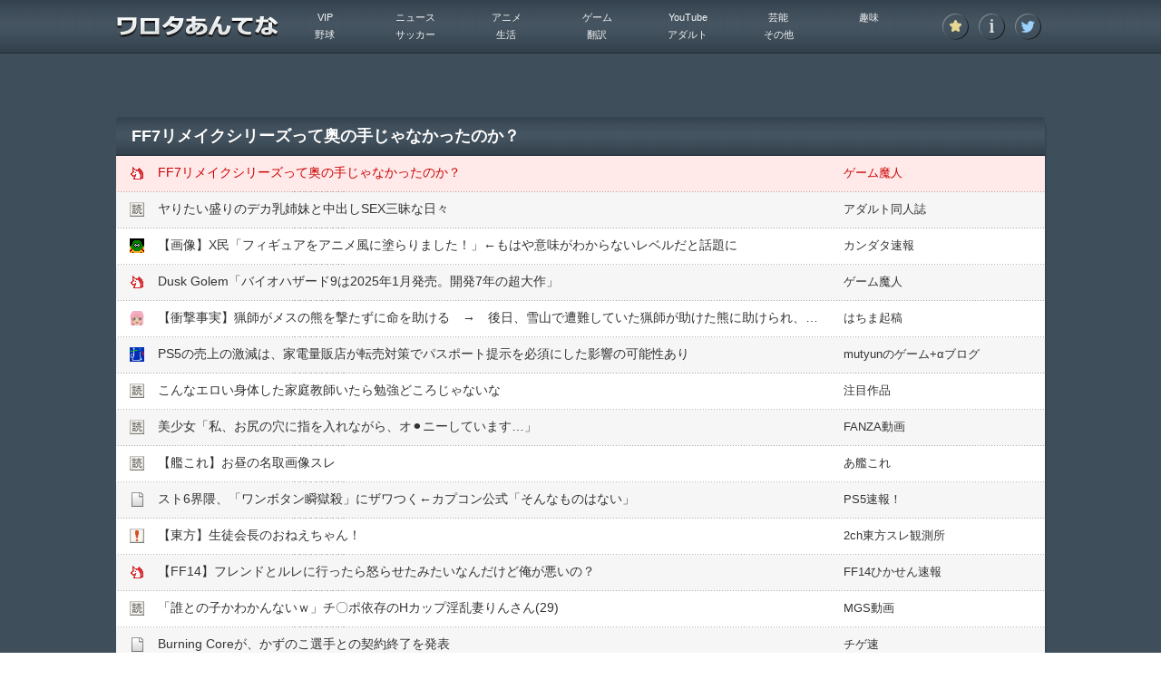

--- FILE ---
content_type: text/html; charset=UTF-8
request_url: https://matomeantena.com/feed/30000087433482
body_size: 12702
content:
<!DOCTYPE html>
<html lang="ja">
<head>
<meta charset="utf-8">
<!--[if IE]>
<meta http-equiv="X-UA-Compatible" content="IE=edge,chrome=1">
<![endif]-->
<meta name="robots" content="noarchive">
<link rel="canonical" href="https://matomeantena.com/feed/30000087433482">
<link rel="shortcut icon" href="https://matomeantena.com/favicon.ico?1496914935" type="image/vnd.microsoft.ico"/>
<link rel="icon" href="https://matomeantena.com/favicon.png?1496914935" type="image/png"/>
<link rel="alternate" type="application/rss+xml" title="RSS 総合" href="https://matomeantena.com/index.rdf">
<link rel="alternate" type="application/rss+xml" title="RSS VIP" href="https://matomeantena.com/vip.rdf">
<link rel="alternate" type="application/rss+xml" title="RSS ニュース" href="https://matomeantena.com/news.rdf">
<link rel="alternate" type="application/rss+xml" title="RSS アニメ" href="https://matomeantena.com/hobby.rdf">
<link rel="alternate" type="application/rss+xml" title="RSS ゲーム" href="https://matomeantena.com/game.rdf">
<link rel="alternate" type="application/rss+xml" title="RSS YouTube" href="https://matomeantena.com/story.rdf">
<link rel="alternate" type="application/rss+xml" title="RSS 芸能" href="https://matomeantena.com/entertainment.rdf">
<link rel="alternate" type="application/rss+xml" title="RSS 趣味" href="https://matomeantena.com/play.rdf">
<link rel="alternate" type="application/rss+xml" title="RSS 野球" href="https://matomeantena.com/sports.rdf">
<link rel="alternate" type="application/rss+xml" title="RSS サッカー" href="https://matomeantena.com/soccer.rdf">
<link rel="alternate" type="application/rss+xml" title="RSS 生活" href="https://matomeantena.com/life.rdf">
<link rel="alternate" type="application/rss+xml" title="RSS 翻訳" href="https://matomeantena.com/world.rdf">
<link rel="alternate" type="application/rss+xml" title="RSS アダルト" href="https://matomeantena.com/adult.rdf">
<link rel="alternate" type="application/rss+xml" title="RSS その他" href="https://matomeantena.com/other.rdf">
<meta property="og:type" content="article" />
<meta property="og:title" content="FF7リメイクシリーズって奥の手じゃなかったのか？｜ゲーム｜ワロタあんてな" />
<meta property="og:url" content="https://matomeantena.com/feed/30000087433482" />
<meta property="og:image" content="https://matomeantena.comhttps://matomeantena.com/caches/img/capture/1611.jpg?1594868746" />
<meta property="og:site_name" content="ワロタあんてな" />
<title>FF7リメイクシリーズって奥の手じゃなかったのか？｜ゲーム｜ワロタあんてな</title>
<link type="text/css" rel="stylesheet" href="/assets/matomeantena/css/parts/style.css?1747236712" />
<script type="text/javascript" src="/assets/matomeantena/js/jquery-1.11.1.min.js?1503389174"></script>
<script type="text/javascript" src="/assets/matomeantena/js/jquery.mCustomScrollbar.concat.min.js?1503389174"></script>
<script type="text/javascript" src="/assets/js/jsviews.min.js?1467291647"></script>
<script type="text/javascript" src="/assets/js/common.js?1684692181"></script>
<script async src="https://www.googletagmanager.com/gtag/js?id=UA-25642492-1"></script>
<script>
  window.dataLayer = window.dataLayer || [];
  function gtag(){dataLayer.push(arguments);}
  gtag('js', new Date());
</script>
<script>
gtag('config', 'UA-25642492-1');
</script>
<script type="application/javascript" src="//anymind360.com/js/12332/ats.js"></script>
</head>
<body id="feed">

<header id="header">
	<div class="wrap">
		<h1><a href="/"><img src="https://matomeantena.com/assets/matomeantena/img/parts/logo.png?1503389174" alt="ワロタあんてな"></a></h1>
		<nav class="nav">
			<ul class="btn">
				<li class=""><a href="/blogs"><img src="https://matomeantena.com/assets/matomeantena/img/parts/i_star.png?1503389174" alt="登録ブログ一覧" title="登録ブログ一覧"></a></li>
				<li class=""><a href="/about"><img src="https://matomeantena.com/assets/matomeantena/img/parts/i_info.png?1503389174" alt="アバウト" title="アバウト"></a></li>
								<li><a target="_blank" href="https://twitter.com/matomeantena"><img src="https://matomeantena.com/assets/matomeantena/img/parts/i_tw.png?1503389174" alt="ワロタあんてな ツイッター" title="ツイッター"></a></li>
							</ul>
			<dl class="cat">
				<dt><span>&nbsp;</span></dt>
				<dd>
					<ul>
												<li class=""><a href="/vip">VIP</a></li>
												<li class=""><a href="/news">ニュース</a></li>
												<li class=""><a href="/hobby">アニメ</a></li>
												<li class=""><a href="/game">ゲーム</a></li>
												<li class=""><a href="/story">YouTube</a></li>
												<li class=""><a href="/entertainment">芸能</a></li>
												<li class=""><a href="/play">趣味</a></li>
												<li class=""><a href="/sports">野球</a></li>
												<li class=""><a href="/soccer">サッカー</a></li>
												<li class=""><a href="/life">生活</a></li>
												<li class=""><a href="/world">翻訳</a></li>
												<li class=""><a href="/adult">アダルト</a></li>
												<li class=""><a href="/other">その他</a></li>
											</ul>
				</dd>
			</dl>
		</nav>
	</div>
</header>

<div id="primary">
	<div class="cont-inner">
		<div class="bnr-box" id="top_ad">
<div class="wrapper">
<div class="inner"><div class="2box" style="display: flex;">
<div class="inner" style="flex: 1;">

<!-- ▼【ＰＣ】ワロタあんてな_PC_フィードページタイトル下レク左 フィードページ上部広告（レク左）▼（2024/04/04） -->
<script type="text/javascript">
var adstir_vars = {
  ver: "4.0",
  app_id: "MEDIA-1477abc3",
  ad_spot: 25,
  center: false
};
</script>
<script type="text/javascript" src="https://js.ad-stir.com/js/adstir.js"></script>
<!-- ▲【ＰＣ】ワロタあんてな_PC_フィードページタイトル下レク左 フィードページ上部広告（レク左）▲ -->

</div>
<div class="inner" style="flex: 1;">

<!-- ▼【ＰＣ】ワロタあんてな_PC_フィードページタイトル下レク右 フィードページ上部広告（レク右）▼（2024/04/04） -->
<script type="text/javascript">
var adstir_vars = {
  ver: "4.0",
  app_id: "MEDIA-1477abc3",
  ad_spot: 24,
  center: false
};
</script>
<script type="text/javascript" src="https://js.ad-stir.com/js/adstir.js"></script>
<!-- ▲【ＰＣ】ワロタあんてな_PC_フィードページタイトル下レク右 フィードページ上部広告（レク右）▲ -->

</div>
</div>
</div>
</div>
</div>
						<section class="main-box">
			<div class="ttl">
				<h2><span>FF7リメイクシリーズって奥の手じゃなかったのか？</span></h2>
			</div>
			<ul class="list">
																								<li class="current">
					<span class="favi"><img src="https://matomeantena.com/caches/img/favicon/1611.png?1594868745" alt="2chまとめ"></span>
					<span class="text"><a class="feed-click" onmousedown="return feed_click(this);" href="/feed-click/30000087433482" title="FF7リメイクシリーズって奥の手じゃなかったのか？" rel="nofollow" target="_blank">FF7リメイクシリーズって奥の手じゃなかったのか？</a></span>
					<span class="site"><a rel="nofollow" href="/blog/1611" title="ゲーム魔人">ゲーム魔人</a></span>
				</li>
				<li>
	<span class="favi"><img src="https://matomeantena.com/caches/img/favicon/0.png?1406891456" alt="2chまとめ"></span>
	<span class="text"><a href="https://bit.ly/458NfK7" title="ヤりたい盛りのデカ乳姉妹と中出しSEX三昧な日々" target="_blank" rel="nofollow">ヤりたい盛りのデカ乳姉妹と中出しSEX三昧な日々</a></span>
	<span class="site"><a href="https://bit.ly/458NfK7" title="アダルト同人誌" target="_blank" rel="nofollow">アダルト同人誌</a></span>
</li>
												<li>
					<span class="favi"><img src="https://matomeantena.com/caches/img/favicon/1040.png?1427804706" alt="2chまとめ"></span>
					<span class="text"><a class="feed-click" onmousedown="return feed_click(this);" href="/feed-click/30000087350551" title="【画像】X民「フィギュアをアニメ風に塗らりました！」&larr;もはや意味がわからないレベルだと話題に" rel="nofollow" target="_blank">【画像】X民「フィギュアをアニメ風に塗らりました！」&larr;もはや意味がわからないレベルだと話題に</a></span>
					<span class="site"><a rel="nofollow" href="/blog/1040" title="カンダタ速報">カンダタ速報</a></span>
				</li>
																<li>
					<span class="favi"><img src="https://matomeantena.com/caches/img/favicon/1611.png?1594868745" alt="2chまとめ"></span>
					<span class="text"><a class="feed-click" onmousedown="return feed_click(this);" href="/feed-click/30000087402545" title="Dusk Golem「バイオハザード9は2025年1月発売。開発7年の超大作」" rel="nofollow" target="_blank">Dusk Golem「バイオハザード9は2025年1月発売。開発7年の超大作」</a></span>
					<span class="site"><a rel="nofollow" href="/blog/1611" title="ゲーム魔人">ゲーム魔人</a></span>
				</li>
																<li>
					<span class="favi"><img src="https://matomeantena.com/caches/img/favicon/1452.png?1467119723" alt="2chまとめ"></span>
					<span class="text"><a class="feed-click" onmousedown="return feed_click(this);" href="/feed-click/30000087363242" title="【衝撃事実】猟師がメスの熊を撃たずに命を助ける　&rarr;　後日、雪山で遭難していた猟師が助けた熊に助けられ、春まで一緒に巣穴で暮らした話" rel="nofollow" target="_blank">【衝撃事実】猟師がメスの熊を撃たずに命を助ける　&rarr;　後日、雪山で遭難していた猟師が助けた熊に助けられ、春まで一緒に巣穴で暮らした話</a></span>
					<span class="site"><a rel="nofollow" href="/blog/1452" title="はちま起稿">はちま起稿</a></span>
				</li>
																<li>
					<span class="favi"><img src="https://matomeantena.com/caches/img/favicon/1607.png?1594868740" alt="2chまとめ"></span>
					<span class="text"><a class="feed-click" onmousedown="return feed_click(this);" href="/feed-click/30000087356923" title="PS5の売上の激減は、家電量販店が転売対策でパスポート提示を必須にした影響の可能性あり" rel="nofollow" target="_blank">PS5の売上の激減は、家電量販店が転売対策でパスポート提示を必須にした影響の可能性あり</a></span>
					<span class="site"><a rel="nofollow" href="/blog/1607" title="mutyunのゲーム+&alpha;ブログ">mutyunのゲーム+&alpha;ブログ</a></span>
				</li>
				<li>
	<span class="favi"><img src="https://matomeantena.com/caches/img/favicon/0.png?1406891456" alt="2chまとめ"></span>
	<span class="text"><a href="https://bit.ly/49eVwy4" title="こんなエロい身体した家庭教師いたら勉強どころじゃないな" target="_blank" rel="nofollow">こんなエロい身体した家庭教師いたら勉強どころじゃないな</a></span>
	<span class="site"><a href="https://bit.ly/49eVwy4" title="注目作品" target="_blank" rel="nofollow">注目作品</a></span>
</li>
<li>
	<span class="favi"><img src="https://matomeantena.com/caches/img/favicon/0.png?1406891456" alt="2chまとめ"></span>
	<span class="text"><a href="https://bit.ly/45XUqXn" title="美少女「私、お尻の穴に指を入れながら、オ⚫️ニーしています&hellip;」" target="_blank" rel="nofollow">美少女「私、お尻の穴に指を入れながら、オ⚫️ニーしています&hellip;」</a></span>
	<span class="site"><a href="https://bit.ly/45XUqXn" title="FANZA動画" target="_blank" rel="nofollow">FANZA動画</a></span>
</li>
												<li>
					<span class="favi"><img src="https://matomeantena.com/caches/img/favicon/1206.png?1355670000" alt="2chまとめ"></span>
					<span class="text"><a class="feed-click" onmousedown="return feed_click(this);" href="/feed-click/30000087362047" title="【艦これ】お昼の名取画像スレ" rel="nofollow" target="_blank">【艦これ】お昼の名取画像スレ</a></span>
					<span class="site"><a rel="nofollow" href="/blog/1206" title="あ艦これ">あ艦これ</a></span>
				</li>
																<li>
					<span class="favi"><img src="https://matomeantena.com/caches/img/favicon/1426.png?1457582731" alt="2chまとめ"></span>
					<span class="text"><a class="feed-click" onmousedown="return feed_click(this);" href="/feed-click/30000087364311" title="スト6界隈、「ワンボタン瞬獄殺」にザワつく&larr;カプコン公式「そんなものはない」" rel="nofollow" target="_blank">スト6界隈、「ワンボタン瞬獄殺」にザワつく&larr;カプコン公式「そんなものはない」</a></span>
					<span class="site"><a rel="nofollow" href="/blog/1426" title="PS5速報！">PS5速報！</a></span>
				</li>
																<li>
					<span class="favi"><img src="https://matomeantena.com/caches/img/favicon/89.png?1412642010" alt="2chまとめ"></span>
					<span class="text"><a class="feed-click" onmousedown="return feed_click(this);" href="/feed-click/30000087361992" title="【東方】生徒会長のおねえちゃん！" rel="nofollow" target="_blank">【東方】生徒会長のおねえちゃん！</a></span>
					<span class="site"><a rel="nofollow" href="/blog/89" title="2ch東方スレ観測所">2ch東方スレ観測所</a></span>
				</li>
																<li>
					<span class="favi"><img src="https://matomeantena.com/caches/img/favicon/1516.png?1516952113" alt="2chまとめ"></span>
					<span class="text"><a class="feed-click" onmousedown="return feed_click(this);" href="/feed-click/30000087365379" title="【FF14】フレンドとルレに行ったら怒らせたみたいなんだけど俺が悪いの？" rel="nofollow" target="_blank">【FF14】フレンドとルレに行ったら怒らせたみたいなんだけど俺が悪いの？</a></span>
					<span class="site"><a rel="nofollow" href="/blog/1516" title="FF14ひかせん速報">FF14ひかせん速報</a></span>
				</li>
				<li>
	<span class="favi"><img src="https://matomeantena.com/caches/img/favicon/0.png?1406891456" alt="2chまとめ"></span>
	<span class="text"><a href="https://bit.ly/4qMt8L5" title="「誰との子かわかんないｗ」チ〇ポ依存のHカップ淫乱妻りんさん(29)" target="_blank" rel="nofollow">「誰との子かわかんないｗ」チ〇ポ依存のHカップ淫乱妻りんさん(29)</a></span>
	<span class="site"><a href="https://bit.ly/4qMt8L5" title="MGS動画" target="_blank" rel="nofollow">MGS動画</a></span>
</li>
												<li>
					<span class="favi"><img src="https://matomeantena.com/caches/img/favicon/1387.png?1428662127" alt="2chまとめ"></span>
					<span class="text"><a class="feed-click" onmousedown="return feed_click(this);" href="/feed-click/30000087370892" title="Burning Coreが、かずのこ選手との契約終了を発表" rel="nofollow" target="_blank">Burning Coreが、かずのこ選手との契約終了を発表</a></span>
					<span class="site"><a rel="nofollow" href="/blog/1387" title="チゲ速">チゲ速</a></span>
				</li>
																<li>
					<span class="favi"><img src="https://matomeantena.com/caches/img/favicon/1076.png?1427804782" alt="2chまとめ"></span>
					<span class="text"><a class="feed-click" onmousedown="return feed_click(this);" href="/feed-click/30000087374036" title="今までの人生で『一番発売前にワクワクしたゲームソフト』って何？" rel="nofollow" target="_blank">今までの人生で『一番発売前にワクワクしたゲームソフト』って何？</a></span>
					<span class="site"><a rel="nofollow" href="/blog/1076" title="ゲーハー黙示録">ゲーハー黙示録</a></span>
				</li>
																<li>
					<span class="favi"><img src="https://matomeantena.com/caches/img/favicon/1507.png?1496972779" alt="2chまとめ"></span>
					<span class="text"><a class="feed-click" onmousedown="return feed_click(this);" href="/feed-click/30000087372727" title="『フォーエバーブルー ルミナス』発売初日のネットの評価･感想など" rel="nofollow" target="_blank">『フォーエバーブルー ルミナス』発売初日のネットの評価･感想など</a></span>
					<span class="site"><a rel="nofollow" href="/blog/1507" title="SWITCH速報">SWITCH速報</a></span>
				</li>
				<li>
	<span class="favi"><img src="https://matomeantena.com/caches/img/favicon/0.png?1406891456" alt="2chまとめ"></span>
	<span class="text"><a href="https://bit.ly/4jEZt48" title="【限定クーポン】FANZA冬の同人祭り" target="_blank" rel="nofollow">【限定クーポン】FANZA冬の同人祭り</a></span>
	<span class="site"><a href="https://bit.ly/4jEZt48" title="お得情報" target="_blank" rel="nofollow">お得情報</a></span>
</li>
												<li>
					<span class="favi"><img src="https://matomeantena.com/caches/img/favicon/1040.png?1427804706" alt="2chまとめ"></span>
					<span class="text"><a class="feed-click" onmousedown="return feed_click(this);" href="/feed-click/30000087369096" title="【朗報】冨樫義博氏、7カ月半ぶり投稿！「No405、やっております」" rel="nofollow" target="_blank">【朗報】冨樫義博氏、7カ月半ぶり投稿！「No405、やっております」</a></span>
					<span class="site"><a rel="nofollow" href="/blog/1040" title="カンダタ速報">カンダタ速報</a></span>
				</li>
																<li>
					<span class="favi"><img src="https://matomeantena.com/caches/img/favicon/1611.png?1594868745" alt="2chまとめ"></span>
					<span class="text"><a class="feed-click" onmousedown="return feed_click(this);" href="/feed-click/30000087363812" title="物語の面白さって結局「キャラクター」を好きになれるかどうかだよな" rel="nofollow" target="_blank">物語の面白さって結局「キャラクター」を好きになれるかどうかだよな</a></span>
					<span class="site"><a rel="nofollow" href="/blog/1611" title="ゲーム魔人">ゲーム魔人</a></span>
				</li>
																<li>
					<span class="favi"><img src="https://matomeantena.com/caches/img/favicon/1452.png?1467119723" alt="2chまとめ"></span>
					<span class="text"><a class="feed-click" onmousedown="return feed_click(this);" href="/feed-click/30000087361024" title="【祝】Netflixの実写『シティーハンター』、初登場で全世界１位！　冴羽役・鈴木亮平さんもお礼のコメント" rel="nofollow" target="_blank">【祝】Netflixの実写『シティーハンター』、初登場で全世界１位！　冴羽役・鈴木亮平さんもお礼のコメント</a></span>
					<span class="site"><a rel="nofollow" href="/blog/1452" title="はちま起稿">はちま起稿</a></span>
				</li>
				<li>
	<span class="favi"><img src="https://matomeantena.com/caches/img/favicon/0.png?1406891456" alt="2chまとめ"></span>
	<span class="text"><a href="https://bit.ly/4mKjmqW" title="マジックミラー号の新作、めっちゃ抜けて草" target="_blank" rel="nofollow">マジックミラー号の新作、めっちゃ抜けて草</a></span>
	<span class="site"><a href="https://bit.ly/4mKjmqW" title="おすすめ動画" target="_blank" rel="nofollow">おすすめ動画</a></span>
</li>
												<li>
					<span class="favi"><img src="https://matomeantena.com/caches/img/favicon/1607.png?1594868740" alt="2chまとめ"></span>
					<span class="text"><a class="feed-click" onmousedown="return feed_click(this);" href="/feed-click/30000087371349" title="バレットガールズの作者「ステラブレードがCERO Dなのはソニーが圧力をかけたから」" rel="nofollow" target="_blank">バレットガールズの作者「ステラブレードがCERO Dなのはソニーが圧力をかけたから」</a></span>
					<span class="site"><a rel="nofollow" href="/blog/1607" title="mutyunのゲーム+&alpha;ブログ">mutyunのゲーム+&alpha;ブログ</a></span>
				</li>
											</ul>
		</section>
						<section class="main-box mt-20">
			<div class="ttl">
				<h2><span>今日のオススメ記事</span></h2>
			</div>
			<ul class="list">
								<li>
					<span class="favi"><img src="https://matomeantena.com/caches/img/favicon/89.png?1412642010" alt="2chまとめ"></span>
					<span class="text"><a class="feed-click" onmousedown="return feed_click(this);" href="/feed-click/30000102743005" title="【東方】今になってしまむら公式ヘカTが欲しくなってきた" rel="nofollow" target="_blank">【東方】今になってしまむら公式ヘカTが欲しくなってきた</a></span>
					<span class="site"><a rel="nofollow" href="/blog/89" title="2ch東方スレ観測所">2ch東方スレ観測所</a></span>
				</li>
								<li>
					<span class="favi"><img src="https://matomeantena.com/caches/img/favicon/1206.png?1355670000" alt="2chまとめ"></span>
					<span class="text"><a class="feed-click" onmousedown="return feed_click(this);" href="/feed-click/30000102731272" title="【艦これ】謎のカワウソが映ってふふっってなった" rel="nofollow" target="_blank">【艦これ】謎のカワウソが映ってふふっってなった</a></span>
					<span class="site"><a rel="nofollow" href="/blog/1206" title="あ艦これ">あ艦これ</a></span>
				</li>
								<li>
					<span class="favi"><img src="https://matomeantena.com/caches/img/favicon/1206.png?1355670000" alt="2chまとめ"></span>
					<span class="text"><a class="feed-click" onmousedown="return feed_click(this);" href="/feed-click/30000102725047" title="【艦これ】山城ォ&hellip;&hellip; 他" rel="nofollow" target="_blank">【艦これ】山城ォ&hellip;&hellip; 他</a></span>
					<span class="site"><a rel="nofollow" href="/blog/1206" title="あ艦これ">あ艦これ</a></span>
				</li>
							</ul>
		</section>
			</div>
</div>
<div id="secondary">
	<div class="cont-inner">
		<div class="list-wrap">
																		<div class="bnr-box" id="ranking_ad1">
<div class="wrapper">
<div class="inner"><div class="2box" style="display: flex;">
<div class="inner" style="flex: 1;">

<!-- ▼【ＰＣ】ワロタあんてな_PC_トップページ上部レク左 ランキング広告１（レク左） ※1ブログ目の上側▼（2024/07/22） -->
<script type="text/javascript">
var adstir_vars = {
ver: "4.0",
app_id: "MEDIA-1477abc3",
ad_spot: 17,
center: false
};
</script>
<script type="text/javascript" src="https://js.ad-stir.com/js/adstir.js"></script>
<!-- ▲【ＰＣ】ワロタあんてな_PC_トップページ上部レク左 ランキング広告１（レク左） ※1ブログ目の上側▲ -->

</div>
<div class="inner" style="flex: 1;">

<!-- ▼【ＰＣ】ワロタあんてな_PC_トップページ上部レク右 ランキング広告１（レク右） ※1ブログ目の上側▼（2024/04/04） -->
<script type="text/javascript">
var adstir_vars = {
  ver: "4.0",
  app_id: "MEDIA-1477abc3",
  ad_spot: 16,
  center: false
};
</script>
<script type="text/javascript" src="https://js.ad-stir.com/js/adstir.js"></script>
<!-- ▲【ＰＣ】ワロタあんてな_PC_トップページ上部レク右 ランキング広告１（レク右） ※1ブログ目の上側▲ -->

</div>
</div></div>
</div>
</div>
			<section class="list-box">
				<div class="head">
				<div class="flag one"><span>1</span></div>
				<ul class="count">
					<li class="in">6517</li>
					<li class="out">7018</li>
				</ul>
					<h3><img src="https://matomeantena.com/caches/img/favicon/1206.png?1355670000" alt="2chまとめ" width="16" height="16"><a class="blog-count" onmousedown="return blog_count(this);" href="https://akankore.doorblog.jp/" blog_id="1206" title="あ艦これ" target="_blank">あ艦これ</a></h3>
				</div>
				<div class="image">
					<span class="thum"><a class="blog-count" onmousedown="return blog_count(this);" href="https://akankore.doorblog.jp/" blog_id="1206" title="あ艦これ" target="_blank"><img src="https://matomeantena.com/caches/img/capture/1206.jpg?1427851462" alt="あ艦これ" width="100" height="100"></a></span>
					<span class="btn"><a rel="nofollow" href="/blog/1206" title="あ艦これの記事一覧"><img class="ovr" src="https://matomeantena.com/assets/matomeantena/img/parts/listbtn.png?1503389174" alt="あ艦これ｜2chまとめ"></a></span>
				</div>
				<ul class="list">
										<li><a class="feed-click" onmousedown="return feed_click(this);" href="/feed-click/30000102735160" title="【艦これ】提督たちの神風型談義" rel="nofollow" target="_blank">【艦これ】提督たちの神風型談義</a></li>
										<li><a class="feed-click" onmousedown="return feed_click(this);" href="/feed-click/30000102733189" title="【艦これ】競泳水着秋雲せんせい 他" rel="nofollow" target="_blank">【艦これ】競泳水着秋雲せんせい 他</a></li>
										<li><a class="feed-click" onmousedown="return feed_click(this);" href="/feed-click/30000102732235" title="【艦これ】不幸自慢より最近あった幸せだった事教えろ" rel="nofollow" target="_blank">【艦これ】不幸自慢より最近あった幸せだった事教えろ</a></li>
										<li><a class="feed-click" onmousedown="return feed_click(this);" href="/feed-click/30000102731272" title="【艦これ】謎のカワウソが映ってふふっってなった" rel="nofollow" target="_blank">【艦これ】謎のカワウソが映ってふふっってなった</a></li>
										<li><a class="feed-click" onmousedown="return feed_click(this);" href="/feed-click/30000102730346" title="【艦これ】本人モチーフ妖精さんの装備なら もっとバカみたいなやけくそ補正つけてお祭り感がほしかったでちねぇ" rel="nofollow" target="_blank">【艦これ】本人モチーフ妖精さんの装備なら もっとバカみたいなやけくそ補正つけてお祭り感がほしかったでちねぇ</a></li>
									</ul>
			</section>
												<section class="list-box">
				<div class="head">
				<div class="flag one"><span>2</span></div>
				<ul class="count">
					<li class="in">2939</li>
					<li class="out">17248</li>
				</ul>
					<h3><img src="https://matomeantena.com/caches/img/favicon/1607.png?1594868740" alt="2chまとめ" width="16" height="16"><a class="blog-count" onmousedown="return blog_count(this);" href="https://www.mutyun.com/" blog_id="1607" title="mutyunのゲーム+&alpha;ブログ" target="_blank">mutyunのゲーム+&alpha;ブログ</a></h3>
				</div>
				<div class="image">
					<span class="thum"><a class="blog-count" onmousedown="return blog_count(this);" href="https://www.mutyun.com/" blog_id="1607" title="mutyunのゲーム+&alpha;ブログ" target="_blank"><img src="https://matomeantena.com/caches/img/capture/1607.jpg?1594868745" alt="mutyunのゲーム+&alpha;ブログ" width="100" height="100"></a></span>
					<span class="btn"><a rel="nofollow" href="/blog/1607" title="mutyunのゲーム+&alpha;ブログの記事一覧"><img class="ovr" src="https://matomeantena.com/assets/matomeantena/img/parts/listbtn.png?1503389174" alt="mutyunのゲーム+&alpha;ブログ｜2chまとめ"></a></span>
				</div>
				<ul class="list">
										<li><a class="feed-click" onmousedown="return feed_click(this);" href="/feed-click/30000102743119" title="【悲報】任天堂ファン「若者はプレステを知らないんだぁ！」現役JC「小学生まではSwitch」" rel="nofollow" target="_blank">【悲報】任天堂ファン「若者はプレステを知らないんだぁ！」現役JC「小学生まではSwitch」</a></li>
										<li><a class="feed-click" onmousedown="return feed_click(this);" href="/feed-click/30000102742123" title="【サードの墓場】サードが全く売れないSwitch2&hellip;" rel="nofollow" target="_blank">【サードの墓場】サードが全く売れないSwitch2&hellip;</a></li>
										<li><a class="feed-click" onmousedown="return feed_click(this);" href="/feed-click/30000102741148" title="【悲報】任天堂ファンさん、時代遅れのパケストアでイキるもDL率100％のSteam信者からも馬鹿にされ発狂ｗ" rel="nofollow" target="_blank">【悲報】任天堂ファンさん、時代遅れのパケストアでイキるもDL率100％のSteam信者からも馬鹿にされ発狂ｗ</a></li>
										<li><a class="feed-click" onmousedown="return feed_click(this);" href="/feed-click/30000102740187" title="【質問】今のゲームが面白くない理由" rel="nofollow" target="_blank">【質問】今のゲームが面白くない理由</a></li>
										<li><a class="feed-click" onmousedown="return feed_click(this);" href="/feed-click/30000102739223" title="【悲報】ソニーファンちゃん、PS売り場が縮小してる事に対し何故かSteamやGoogleやAppleのストアでイキる" rel="nofollow" target="_blank">【悲報】ソニーファンちゃん、PS売り場が縮小してる事に対し何故かSteamやGoogleやAppleのストアでイキる</a></li>
									</ul>
			</section>
												<section class="list-box">
				<div class="head">
				<div class="flag one"><span>3</span></div>
				<ul class="count">
					<li class="in">2883</li>
					<li class="out">7102</li>
				</ul>
					<h3><img src="https://matomeantena.com/caches/img/favicon/1507.png?1496972779" alt="2chまとめ" width="16" height="16"><a class="blog-count" onmousedown="return blog_count(this);" href="https://switchsoku.com" blog_id="1507" title="SWITCH速報" target="_blank">SWITCH速報</a></h3>
				</div>
				<div class="image">
					<span class="thum"><a class="blog-count" onmousedown="return blog_count(this);" href="https://switchsoku.com" blog_id="1507" title="SWITCH速報" target="_blank"><img src="https://matomeantena.com/caches/img/capture/1507.jpg?1496972780" alt="SWITCH速報" width="100" height="100"></a></span>
					<span class="btn"><a rel="nofollow" href="/blog/1507" title="SWITCH速報の記事一覧"><img class="ovr" src="https://matomeantena.com/assets/matomeantena/img/parts/listbtn.png?1503389174" alt="SWITCH速報｜2chまとめ"></a></span>
				</div>
				<ul class="list">
										<li><a class="feed-click" onmousedown="return feed_click(this);" href="/feed-click/30000102734226" title="ゼノブレイド2はクリアまでだけで100時間遊べる！&larr;コレ" rel="nofollow" target="_blank">ゼノブレイド2はクリアまでだけで100時間遊べる！&larr;コレ</a></li>
										<li><a class="feed-click" onmousedown="return feed_click(this);" href="/feed-click/30000102730402" title="『ロックマン: デュアル オーバーライド』ボスデザコンテスト候補20作品が発表" rel="nofollow" target="_blank">『ロックマン: デュアル オーバーライド』ボスデザコンテスト候補20作品が発表</a></li>
										<li><a class="feed-click" onmousedown="return feed_click(this);" href="/feed-click/30000102728597" title="Switch2版『Virtua Fighter 5 R.E.V.O. World Stage』3月26日発売決定" rel="nofollow" target="_blank">Switch2版『Virtua Fighter 5 R.E.V.O. World Stage』3月26日発売決定</a></li>
										<li><a class="feed-click" onmousedown="return feed_click(this);" href="/feed-click/30000102726866" title="任天堂、トモコレにの画像共有機能について お気持ち表明&hellip;" rel="nofollow" target="_blank">任天堂、トモコレにの画像共有機能について お気持ち表明&hellip;</a></li>
										<li><a class="feed-click" onmousedown="return feed_click(this);" href="/feed-click/30000102725100" title="2月5日開催予定の『Nintendo Direct Partner Showcase』のトリのタイトルを予想するスレ" rel="nofollow" target="_blank">2月5日開催予定の『Nintendo Direct Partner Showcase』のトリのタイトルを予想するスレ</a></li>
									</ul>
			</section>
												<section class="list-box">
				<div class="head">
				<div class="flag one"><span>4</span></div>
				<ul class="count">
					<li class="in">1980</li>
					<li class="out">5242</li>
				</ul>
					<h3><img src="https://matomeantena.com/caches/img/favicon/1076.png?1427804782" alt="2chまとめ" width="16" height="16"><a class="blog-count" onmousedown="return blog_count(this);" href="https://aatyu.livedoor.blog/" blog_id="1076" title="ゲーハー黙示録" target="_blank">ゲーハー黙示録</a></h3>
				</div>
				<div class="image">
					<span class="thum"><a class="blog-count" onmousedown="return blog_count(this);" href="https://aatyu.livedoor.blog/" blog_id="1076" title="ゲーハー黙示録" target="_blank"><img src="https://matomeantena.com/caches/img/capture/1076.jpg?1427804784" alt="ゲーハー黙示録" width="100" height="100"></a></span>
					<span class="btn"><a rel="nofollow" href="/blog/1076" title="ゲーハー黙示録の記事一覧"><img class="ovr" src="https://matomeantena.com/assets/matomeantena/img/parts/listbtn.png?1503389174" alt="ゲーハー黙示録｜2chまとめ"></a></span>
				</div>
				<ul class="list">
										<li><a class="feed-click" onmousedown="return feed_click(this);" href="/feed-click/30000102742718" title="昔のRPGの内容をやたら詳しく覚えてる奴いるよね" rel="nofollow" target="_blank">昔のRPGの内容をやたら詳しく覚えてる奴いるよね</a></li>
										<li><a class="feed-click" onmousedown="return feed_click(this);" href="/feed-click/30000102733840" title="「昔の人ってPS2のグラで実写とか言ってたってガチ？ｗ」&larr;ジジイ、ブチギレｗｗｗｗ" rel="nofollow" target="_blank">「昔の人ってPS2のグラで実写とか言ってたってガチ？ｗ」&larr;ジジイ、ブチギレｗｗｗｗ</a></li>
										<li><a class="feed-click" onmousedown="return feed_click(this);" href="/feed-click/30000102731922" title="『ダークソウル3をノーデスで全ボス撃破できたら3000万円、失敗したら罰金100万円』&larr;やる？" rel="nofollow" target="_blank">『ダークソウル3をノーデスで全ボス撃破できたら3000万円、失敗したら罰金100万円』&larr;やる？</a></li>
										<li><a class="feed-click" onmousedown="return feed_click(this);" href="/feed-click/30000102730506" title="『桃太郎伝説』がドラクエやFFと並ぶ国民的RPGになれなかった理由ｗｗｗｗｗ" rel="nofollow" target="_blank">『桃太郎伝説』がドラクエやFFと並ぶ国民的RPGになれなかった理由ｗｗｗｗｗ</a></li>
										<li><a class="feed-click" onmousedown="return feed_click(this);" href="/feed-click/30000102728259" title="3大『序盤でやめたくなるゲーム要素』といえば「チュートリアルが長い」「ムービーが頻繁に挟まる」あとひとつは？" rel="nofollow" target="_blank">3大『序盤でやめたくなるゲーム要素』といえば「チュートリアルが長い」「ムービーが頻繁に挟まる」あとひとつは？</a></li>
									</ul>
			</section>
												<section class="list-box">
				<div class="head">
				<div class="flag one"><span>5</span></div>
				<ul class="count">
					<li class="in">1171</li>
					<li class="out">20776</li>
				</ul>
					<h3><img src="https://matomeantena.com/caches/img/favicon/1040.png?1427804706" alt="2chまとめ" width="16" height="16"><a class="blog-count" onmousedown="return blog_count(this);" href="https://kandatasokuho.com/" blog_id="1040" title="カンダタ速報" target="_blank">カンダタ速報</a></h3>
				</div>
				<div class="image">
					<span class="thum"><a class="blog-count" onmousedown="return blog_count(this);" href="https://kandatasokuho.com/" blog_id="1040" title="カンダタ速報" target="_blank"><img src="https://matomeantena.com/caches/img/capture/1040.jpg?1427851312" alt="カンダタ速報" width="100" height="100"></a></span>
					<span class="btn"><a rel="nofollow" href="/blog/1040" title="カンダタ速報の記事一覧"><img class="ovr" src="https://matomeantena.com/assets/matomeantena/img/parts/listbtn.png?1503389174" alt="カンダタ速報｜2chまとめ"></a></span>
				</div>
				<ul class="list">
										<li><a class="feed-click" onmousedown="return feed_click(this);" href="/feed-click/30000102741239" title="ワイ、怖くないと薦められ「リング」を観た結果wwwwwwwwww" rel="nofollow" target="_blank">ワイ、怖くないと薦められ「リング」を観た結果wwwwwwwwww</a></li>
										<li><a class="feed-click" onmousedown="return feed_click(this);" href="/feed-click/30000102737335" title="ドラクエ4、AIを初搭載したRPG" rel="nofollow" target="_blank">ドラクエ4、AIを初搭載したRPG</a></li>
										<li><a class="feed-click" onmousedown="return feed_click(this);" href="/feed-click/30000102736342" title="天穂のサクナヒメってゲーム全クリして面白かったけどさ" rel="nofollow" target="_blank">天穂のサクナヒメってゲーム全クリして面白かったけどさ</a></li>
										<li><a class="feed-click" onmousedown="return feed_click(this);" href="/feed-click/30000102734150" title="エヴァのオープニングって当時としてはどれくらいカッコよかったの？" rel="nofollow" target="_blank">エヴァのオープニングって当時としてはどれくらいカッコよかったの？</a></li>
										<li><a class="feed-click" onmousedown="return feed_click(this);" href="/feed-click/30000102733173" title="ドラゴボ作者「街並み描くのめんどいなあ&hellip;戦闘で吹き飛ばしたろ！」" rel="nofollow" target="_blank">ドラゴボ作者「街並み描くのめんどいなあ&hellip;戦闘で吹き飛ばしたろ！」</a></li>
									</ul>
			</section>
												<section class="list-box">
				<div class="head">
				<div class="flag one"><span>6</span></div>
				<ul class="count">
					<li class="in">499</li>
					<li class="out">3714</li>
				</ul>
					<h3><img src="https://matomeantena.com/caches/img/favicon/89.png?1412642010" alt="2chまとめ" width="16" height="16"><a class="blog-count" onmousedown="return blog_count(this);" href="http://blog.livedoor.jp/coleblog/" blog_id="89" title="2ch東方スレ観測所" target="_blank">2ch東方スレ観測所</a></h3>
				</div>
				<div class="image">
					<span class="thum"><a class="blog-count" onmousedown="return blog_count(this);" href="http://blog.livedoor.jp/coleblog/" blog_id="89" title="2ch東方スレ観測所" target="_blank"><img src="https://matomeantena.com/caches/img/capture/89.jpg?1427804228" alt="2ch東方スレ観測所" width="100" height="100"></a></span>
					<span class="btn"><a rel="nofollow" href="/blog/89" title="2ch東方スレ観測所の記事一覧"><img class="ovr" src="https://matomeantena.com/assets/matomeantena/img/parts/listbtn.png?1503389174" alt="2ch東方スレ観測所｜2chまとめ"></a></span>
				</div>
				<ul class="list">
										<li><a class="feed-click" onmousedown="return feed_click(this);" href="/feed-click/30000102743005" title="【東方】今になってしまむら公式ヘカTが欲しくなってきた" rel="nofollow" target="_blank">【東方】今になってしまむら公式ヘカTが欲しくなってきた</a></li>
										<li><a class="feed-click" onmousedown="return feed_click(this);" href="/feed-click/30000102733150" title="【東方】牛崎さんの副業" rel="nofollow" target="_blank">【東方】牛崎さんの副業</a></li>
										<li><a class="feed-click" onmousedown="return feed_click(this);" href="/feed-click/30000102731225" title="【東方】日狭美「私の二番になりたいなら残無様の持たざるものを与えてくださいな」" rel="nofollow" target="_blank">【東方】日狭美「私の二番になりたいなら残無様の持たざるものを与えてくださいな」</a></li>
										<li><a class="feed-click" onmousedown="return feed_click(this);" href="/feed-click/30000102729386" title="【東方】あやれいむの姉妹いいよね" rel="nofollow" target="_blank">【東方】あやれいむの姉妹いいよね</a></li>
										<li><a class="feed-click" onmousedown="return feed_click(this);" href="/feed-click/30000102726770" title="【東方】幻想郷で塩をどうやって仕入れてるのかな？" rel="nofollow" target="_blank">【東方】幻想郷で塩をどうやって仕入れてるのかな？</a></li>
									</ul>
			</section>
												<section class="list-box">
				<div class="head">
				<div class="flag one"><span>7</span></div>
				<ul class="count">
					<li class="in">273</li>
					<li class="out">7831</li>
				</ul>
					<h3><img src="https://matomeantena.com/caches/img/favicon/1611.png?1594868745" alt="2chまとめ" width="16" height="16"><a class="blog-count" onmousedown="return blog_count(this);" href="http://joker004.blog.fc2.com/" blog_id="1611" title="ゲーム魔人" target="_blank">ゲーム魔人</a></h3>
				</div>
				<div class="image">
					<span class="thum"><a class="blog-count" onmousedown="return blog_count(this);" href="http://joker004.blog.fc2.com/" blog_id="1611" title="ゲーム魔人" target="_blank"><img src="https://matomeantena.com/caches/img/capture/1611.jpg?1594868746" alt="ゲーム魔人" width="100" height="100"></a></span>
					<span class="btn"><a rel="nofollow" href="/blog/1611" title="ゲーム魔人の記事一覧"><img class="ovr" src="https://matomeantena.com/assets/matomeantena/img/parts/listbtn.png?1503389174" alt="ゲーム魔人｜2chまとめ"></a></span>
				</div>
				<ul class="list">
										<li><a class="feed-click" onmousedown="return feed_click(this);" href="/feed-click/30000102742624" title="【画像】漫画「キングダム」誇張しすぎな事がバレるｗｗｗ" rel="nofollow" target="_blank">【画像】漫画「キングダム」誇張しすぎな事がバレるｗｗｗ</a></li>
										<li><a class="feed-click" onmousedown="return feed_click(this);" href="/feed-click/30000102734739" title="【声優】子安武人、って代表作は何なの？色々出過ぎてて、代表作がわからん&hellip;" rel="nofollow" target="_blank">【声優】子安武人、って代表作は何なの？色々出過ぎてて、代表作がわからん&hellip;</a></li>
										<li><a class="feed-click" onmousedown="return feed_click(this);" href="/feed-click/30000102732784" title="【画像】「税金のある世界」と「税金のない世界」の比較がこれ" rel="nofollow" target="_blank">【画像】「税金のある世界」と「税金のない世界」の比較がこれ</a></li>
										<li><a class="feed-click" onmousedown="return feed_click(this);" href="/feed-click/30000102730877" title="一昔前の「オタク差別」、ガチで酷すぎるwwwww" rel="nofollow" target="_blank">一昔前の「オタク差別」、ガチで酷すぎるwwwww</a></li>
										<li><a class="feed-click" onmousedown="return feed_click(this);" href="/feed-click/30000102729055" title="40代「ゲームって一番の時間の無駄だよなｗ　ゲーム廃人って貧乏人やバカばっかりだしｗ」Xで一番いいね" rel="nofollow" target="_blank">40代「ゲームって一番の時間の無駄だよなｗ　ゲーム廃人って貧乏人やバカばっかりだしｗ」Xで一番いいね</a></li>
									</ul>
			</section>
												<section class="list-box">
				<div class="head">
				<div class="flag one"><span>8</span></div>
				<ul class="count">
					<li class="in">235</li>
					<li class="out">5877</li>
				</ul>
					<h3><img src="https://matomeantena.com/caches/img/favicon/1426.png?1457582731" alt="2chまとめ" width="16" height="16"><a class="blog-count" onmousedown="return blog_count(this);" href="https://openworldnews.net/" blog_id="1426" title="PS5速報！" target="_blank">PS5速報！</a></h3>
				</div>
				<div class="image">
					<span class="thum"><a class="blog-count" onmousedown="return blog_count(this);" href="https://openworldnews.net/" blog_id="1426" title="PS5速報！" target="_blank"><img src="https://matomeantena.com/caches/img/capture/1426.jpg?1457582759" alt="PS5速報！" width="100" height="100"></a></span>
					<span class="btn"><a rel="nofollow" href="/blog/1426" title="PS5速報！の記事一覧"><img class="ovr" src="https://matomeantena.com/assets/matomeantena/img/parts/listbtn.png?1503389174" alt="PS5速報！｜2chまとめ"></a></span>
				</div>
				<ul class="list">
										<li><a class="feed-click" onmousedown="return feed_click(this);" href="/feed-click/30000102742101" title="2026年発売予定『空の軌跡 the 2nd』台北ゲームショウ2026にてスペシャルトレーラーが公開" rel="nofollow" target="_blank">2026年発売予定『空の軌跡 the 2nd』台北ゲームショウ2026にてスペシャルトレーラーが公開</a></li>
										<li><a class="feed-click" onmousedown="return feed_click(this);" href="/feed-click/30000102731322" title="3/20発売予定オープンワールドアクションアドベンチャー『紅の砂漠』プレビュー映像シリーズの第1弾が公開" rel="nofollow" target="_blank">3/20発売予定オープンワールドアクションアドベンチャー『紅の砂漠』プレビュー映像シリーズの第1弾が公開</a></li>
										<li><a class="feed-click" onmousedown="return feed_click(this);" href="/feed-click/30000102729481" title="戦闘も死も時間制限もないナラティブ探索アドベンチャー『Caravan SandWitch』パッケージ版が登場" rel="nofollow" target="_blank">戦闘も死も時間制限もないナラティブ探索アドベンチャー『Caravan SandWitch』パッケージ版が登場</a></li>
										<li><a class="feed-click" onmousedown="return feed_click(this);" href="/feed-click/30000102728158" title="ドット絵スタイルの2Dベルトスクロールアクション『Scott Pilgrim EX』が3/3に発売予定！宿敵と共闘するカオスな大乱闘" rel="nofollow" target="_blank">ドット絵スタイルの2Dベルトスクロールアクション『Scott Pilgrim EX』が3/3に発売予定！宿敵と共闘するカオスな大乱闘</a></li>
										<li><a class="feed-click" onmousedown="return feed_click(this);" href="/feed-click/30000102726858" title="80年代コミック調の見下ろし型クラフト系サバイバルホラー『I Hate This Place』リリース。PS Plus加入者は20％オフで購入可能（～2/12）" rel="nofollow" target="_blank">80年代コミック調の見下ろし型クラフト系サバイバルホラー『I Hate This Place』リリース。PS Plus加入者は20％オフで購入可能（～2/12）</a></li>
									</ul>
			</section>
												<section class="list-box">
				<div class="head">
				<div class="flag one"><span>9</span></div>
				<ul class="count">
					<li class="in">195</li>
					<li class="out">7876</li>
				</ul>
					<h3><img src="https://matomeantena.com/caches/img/favicon/1516.png?1516952113" alt="2chまとめ" width="16" height="16"><a class="blog-count" onmousedown="return blog_count(this);" href="https://ff14hikasensokuhou.com/" blog_id="1516" title="FF14ひかせん速報" target="_blank">FF14ひかせん速報</a></h3>
				</div>
				<div class="image">
					<span class="thum"><a class="blog-count" onmousedown="return blog_count(this);" href="https://ff14hikasensokuhou.com/" blog_id="1516" title="FF14ひかせん速報" target="_blank"><img src="https://matomeantena.com/caches/img/capture/1516.jpg?1516952113" alt="FF14ひかせん速報" width="100" height="100"></a></span>
					<span class="btn"><a rel="nofollow" href="/blog/1516" title="FF14ひかせん速報の記事一覧"><img class="ovr" src="https://matomeantena.com/assets/matomeantena/img/parts/listbtn.png?1503389174" alt="FF14ひかせん速報｜2chまとめ"></a></span>
				</div>
				<ul class="list">
										<li><a class="feed-click" onmousedown="return feed_click(this);" href="/feed-click/30000102742110" title="【FF14】お前ら無人島開拓の事覚えている？" rel="nofollow" target="_blank">【FF14】お前ら無人島開拓の事覚えている？</a></li>
										<li><a class="feed-click" onmousedown="return feed_click(this);" href="/feed-click/30000102740658" title="【FF14】グレアガスクラッチ、普通に難しかった" rel="nofollow" target="_blank">【FF14】グレアガスクラッチ、普通に難しかった</a></li>
										<li><a class="feed-click" onmousedown="return feed_click(this);" href="/feed-click/30000102733580" title="【FF14】白魔道士さん、ヘビー級零式3層を頑張っている配信者のPTでトロール行為をしてしまう･･･【グレアガスクラッチ】" rel="nofollow" target="_blank">【FF14】白魔道士さん、ヘビー級零式3層を頑張っている配信者のPTでトロール行為をしてしまう･･･【グレアガスクラッチ】</a></li>
										<li><a class="feed-click" onmousedown="return feed_click(this);" href="/feed-click/30000102730403" title="【FF14】黒渦タンク集団VS双蛇遠隔のドリームマッチがコチラ【ウォーコーチーテ】" rel="nofollow" target="_blank">【FF14】黒渦タンク集団VS双蛇遠隔のドリームマッチがコチラ【ウォーコーチーテ】</a></li>
										<li><a class="feed-click" onmousedown="return feed_click(this);" href="/feed-click/30000102728598" title="どのネトゲにも絶対にいるプレイヤーネームｗｗｗｗｗｗ" rel="nofollow" target="_blank">どのネトゲにも絶対にいるプレイヤーネームｗｗｗｗｗｗ</a></li>
									</ul>
			</section>
												<section class="list-box">
				<div class="head">
				<div class="flag two"><span>10</span></div>
				<ul class="count">
					<li class="in">148</li>
					<li class="out">1459</li>
				</ul>
					<h3><img src="https://matomeantena.com/caches/img/favicon/1387.png?1428662127" alt="2chまとめ" width="16" height="16"><a class="blog-count" onmousedown="return blog_count(this);" href="https://chigesoku3.doorblog.jp" blog_id="1387" title="チゲ速" target="_blank">チゲ速</a></h3>
				</div>
				<div class="image">
					<span class="thum"><a class="blog-count" onmousedown="return blog_count(this);" href="https://chigesoku3.doorblog.jp" blog_id="1387" title="チゲ速" target="_blank"><img src="https://matomeantena.com/caches/img/capture/1387.jpg?1428662138" alt="チゲ速" width="100" height="100"></a></span>
					<span class="btn"><a rel="nofollow" href="/blog/1387" title="チゲ速の記事一覧"><img class="ovr" src="https://matomeantena.com/assets/matomeantena/img/parts/listbtn.png?1503389174" alt="チゲ速｜2chまとめ"></a></span>
				</div>
				<ul class="list">
										<li><a class="feed-click" onmousedown="return feed_click(this);" href="/feed-click/30000102731160" title="「ストリートファイターリーグ: Pro-JP 2026」は12チーム2ディビジョンで実施、15歳以上から参加可能に。2027年にアジアリーグも実施、SFL女性リーグも実施予定" rel="nofollow" target="_blank">「ストリートファイターリーグ: Pro-JP 2026」は12チーム2ディビジョンで実施、15歳以上から参加可能に。2027年にアジアリーグも実施、SFL女性リーグも実施予定</a></li>
										<li><a class="feed-click" onmousedown="return feed_click(this);" href="/feed-click/30000102709612" title="「ストリートファイターリーグ: Pro-JP 2025」グランドファイナルまとめ" rel="nofollow" target="_blank">「ストリートファイターリーグ: Pro-JP 2025」グランドファイナルまとめ</a></li>
										<li><a class="feed-click" onmousedown="return feed_click(this);" href="/feed-click/30000102662510" title="【スト6】3月17日のアップデートで、全キャラにバランス調整を実施。約2年ぶりとなる待望の全キャラ調整へ" rel="nofollow" target="_blank">【スト6】3月17日のアップデートで、全キャラにバランス調整を実施。約2年ぶりとなる待望の全キャラ調整へ</a></li>
										<li><a class="feed-click" onmousedown="return feed_click(this);" href="/feed-click/30000102639973" title="カプコン2026年3月期第3四半期決算発表、「ストリートファイター6」の販売本数が12月末までに636万本、3か月で60.1万本の売上。いまやモンハン最新作よりも売れる覇権ゲーに" rel="nofollow" target="_blank">カプコン2026年3月期第3四半期決算発表、「ストリートファイター6」の販売本数が12月末までに636万本、3か月で60.1万本の売上。いまやモンハン最新作よりも売れる覇権ゲーに</a></li>
										<li><a class="feed-click" onmousedown="return feed_click(this);" href="/feed-click/30000102617363" title="ストⅢ3rdで有名な格ゲーマーのクロダ氏が2024年10月頃に不同意性交等罪2件で逮捕＆実刑4年判決、ただし1件については冤罪を主張している模様" rel="nofollow" target="_blank">ストⅢ3rdで有名な格ゲーマーのクロダ氏が2024年10月頃に不同意性交等罪2件で逮捕＆実刑4年判決、ただし1件については冤罪を主張している模様</a></li>
									</ul>
			</section>
									<div class="bnr-box cf" id="ranking_ad2">
<div class="wrapper">
<div class="inner"><div class="2box" style="display: flex;">
<div class="inner" style="flex: 1;">

<!-- ▼【ＰＣ】ワロタあんてな_PC_トップページ中部レク左 ランキング広告２(レク左) ※11ブログ目の上側▼（2024/04/04） -->
<script type="text/javascript">
var adstir_vars = {
  ver: "4.0",
  app_id: "MEDIA-1477abc3",
  ad_spot: 19,
  center: false
};
</script>
<script type="text/javascript" src="https://js.ad-stir.com/js/adstir.js"></script>
<!-- ▲【ＰＣ】ワロタあんてな_PC_トップページ中部レク左 ランキング広告２(レク左) ※11ブログ目の上側▲ -->

</div>
<div class="inner" style="flex: 1;">

<!-- ▼【ＰＣ】ワロタあんてな_PC_トップページ中部レク右 ランキング広告２(レク右) ※11ブログ目の上側▼（2024/04/04） -->
<script type="text/javascript">
var adstir_vars = {
  ver: "4.0",
  app_id: "MEDIA-1477abc3",
  ad_spot: 18,
  center: false
};
</script>
<script type="text/javascript" src="https://js.ad-stir.com/js/adstir.js"></script>
<!-- ▲【ＰＣ】ワロタあんてな_PC_トップページ中部レク右 ランキング広告２(レク右) ※11ブログ目の上側▲ -->

</div>
</div></div>
</div>
</div>
			<section class="list-box">
				<div class="head">
				<div class="flag two"><span>11</span></div>
				<ul class="count">
					<li class="in">137</li>
					<li class="out">9911</li>
				</ul>
					<h3><img src="https://matomeantena.com/caches/img/favicon/1452.png?1467119723" alt="2chまとめ" width="16" height="16"><a class="blog-count" onmousedown="return blog_count(this);" href="http://blog.esuteru.com/" blog_id="1452" title="はちま起稿" target="_blank">はちま起稿</a></h3>
				</div>
				<div class="image">
					<span class="thum"><a class="blog-count" onmousedown="return blog_count(this);" href="http://blog.esuteru.com/" blog_id="1452" title="はちま起稿" target="_blank"><img src="https://matomeantena.com/caches/img/capture/1452.jpg?1467119729" alt="はちま起稿" width="100" height="100"></a></span>
					<span class="btn"><a rel="nofollow" href="/blog/1452" title="はちま起稿の記事一覧"><img class="ovr" src="https://matomeantena.com/assets/matomeantena/img/parts/listbtn.png?1503389174" alt="はちま起稿｜2chまとめ"></a></span>
				</div>
				<ul class="list">
										<li><a class="feed-click" onmousedown="return feed_click(this);" href="/feed-click/30000102743101" title="高市首相「外為特会というのがあるが、これの運用が今ホクホク状態。円安は輸出産業にとっては大チャンス」" rel="nofollow" target="_blank">高市首相「外為特会というのがあるが、これの運用が今ホクホク状態。円安は輸出産業にとっては大チャンス」</a></li>
										<li><a class="feed-click" onmousedown="return feed_click(this);" href="/feed-click/30000102742606" title="大阪王将ナメクジ告発の人、『機動戦士ガンダム 閃光のハサウェイ』を見に行くも映画館で閉じ込められてしまうｗｗｗｗｗｗ" rel="nofollow" target="_blank">大阪王将ナメクジ告発の人、『機動戦士ガンダム 閃光のハサウェイ』を見に行くも映画館で閉じ込められてしまうｗｗｗｗｗｗ</a></li>
										<li><a class="feed-click" onmousedown="return feed_click(this);" href="/feed-click/30000102742104" title="【東大阪集団暴行◯人事件】小林竜司死刑囚、自◯か　首に布団の襟カバーを結び付けている状態で見つかる" rel="nofollow" target="_blank">【東大阪集団暴行◯人事件】小林竜司死刑囚、自◯か　首に布団の襟カバーを結び付けている状態で見つかる</a></li>
										<li><a class="feed-click" onmousedown="return feed_click(this);" href="/feed-click/30000102741619" title="ホロライブ・ラプラス「与えられた仕事しかできなくて配信できない&hellip;&hellip;」運営マジでヤバすぎない？？？" rel="nofollow" target="_blank">ホロライブ・ラプラス「与えられた仕事しかできなくて配信できない&hellip;&hellip;」運営マジでヤバすぎない？？？</a></li>
										<li><a class="feed-click" onmousedown="return feed_click(this);" href="/feed-click/30000102741129" title="ヨドバシが転売ヤー退治！店員「何買いに来たんですか？ガンダム？ガンダムじゃわかりませーん。」" rel="nofollow" target="_blank">ヨドバシが転売ヤー退治！店員「何買いに来たんですか？ガンダム？ガンダムじゃわかりませーん。」</a></li>
									</ul>
			</section>
												<section class="list-box">
				<div class="head">
				<div class="flag two"><span>12</span></div>
				<ul class="count">
					<li class="in">72</li>
					<li class="out">1907</li>
				</ul>
					<h3><img src="https://matomeantena.com/caches/img/favicon/608.png?1427804580" alt="2chまとめ" width="16" height="16"><a class="blog-count" onmousedown="return blog_count(this);" href="https://imas-cg.net/" blog_id="608" title="もばます！" target="_blank">もばます！</a></h3>
				</div>
				<div class="image">
					<span class="thum"><a class="blog-count" onmousedown="return blog_count(this);" href="https://imas-cg.net/" blog_id="608" title="もばます！" target="_blank"><img src="https://matomeantena.com/caches/img/capture/608.jpg?1427804580" alt="もばます！" width="100" height="100"></a></span>
					<span class="btn"><a rel="nofollow" href="/blog/608" title="もばます！の記事一覧"><img class="ovr" src="https://matomeantena.com/assets/matomeantena/img/parts/listbtn.png?1503389174" alt="もばます！｜2chまとめ"></a></span>
				</div>
				<ul class="list">
										<li><a class="feed-click" onmousedown="return feed_click(this);" href="/feed-click/30000101667077" title="【シンデレラ】佐久間まゆをイメージした超スペシャルなネックレスが登場する件について" rel="nofollow" target="_blank">【シンデレラ】佐久間まゆをイメージした超スペシャルなネックレスが登場する件について</a></li>
										<li><a class="feed-click" onmousedown="return feed_click(this);" href="/feed-click/30000101656947" title="【ライブ】「IDOL WORLD SUPER FESTIVAL 2026」京王アリーナTOKYO開催決定" rel="nofollow" target="_blank">【ライブ】「IDOL WORLD SUPER FESTIVAL 2026」京王アリーナTOKYO開催決定</a></li>
										<li><a class="feed-click" onmousedown="return feed_click(this);" href="/feed-click/30000101475706" title="更新通知アカウント変更のお知らせ" rel="nofollow" target="_blank">更新通知アカウント変更のお知らせ</a></li>
										<li><a class="feed-click" onmousedown="return feed_click(this);" href="/feed-click/30000093579203" title="2024年最後の挨拶。お前ら本当にありがとう" rel="nofollow" target="_blank">2024年最後の挨拶。お前ら本当にありがとう</a></li>
										<li><a class="feed-click" onmousedown="return feed_click(this);" href="/feed-click/30000092810800" title="【祝】シンデレラガールズ13周年！デレステ10周年おめでとう！ガチャ更新SSR八神マキノ・イベントSRイヴ、SR望月聖！" rel="nofollow" target="_blank">【祝】シンデレラガールズ13周年！デレステ10周年おめでとう！ガチャ更新SSR八神マキノ・イベントSRイヴ、SR望月聖！</a></li>
									</ul>
			</section>
												<section class="list-box">
				<div class="head">
				<div class="flag two"><span>13</span></div>
				<ul class="count">
					<li class="in">35</li>
					<li class="out">293</li>
				</ul>
					<h3><img src="https://matomeantena.com/caches/img/favicon/1665.png?1661144714" alt="2chまとめ" width="16" height="16"><a class="blog-count" onmousedown="return blog_count(this);" href="https://gameleaks.org/game/" blog_id="1665" title="ゲームまとめ速報" target="_blank">ゲームまとめ速報</a></h3>
				</div>
				<div class="image">
					<span class="thum"><a class="blog-count" onmousedown="return blog_count(this);" href="https://gameleaks.org/game/" blog_id="1665" title="ゲームまとめ速報" target="_blank"><img src="https://matomeantena.com/caches/img/capture/1665.jpg?1661144714" alt="ゲームまとめ速報" width="100" height="100"></a></span>
					<span class="btn"><a rel="nofollow" href="/blog/1665" title="ゲームまとめ速報の記事一覧"><img class="ovr" src="https://matomeantena.com/assets/matomeantena/img/parts/listbtn.png?1503389174" alt="ゲームまとめ速報｜2chまとめ"></a></span>
				</div>
				<ul class="list">
										<li><a class="feed-click" onmousedown="return feed_click(this);" href="/feed-click/30000094387640" title="【NIKKE】かわいすぎるティアのコスプレイヤーさん、見つかるｗｗｗｗｗ【画像】" rel="nofollow" target="_blank">【NIKKE】かわいすぎるティアのコスプレイヤーさん、見つかるｗｗｗｗｗ【画像】</a></li>
										<li><a class="feed-click" onmousedown="return feed_click(this);" href="/feed-click/30000094387096" title="【ロマサガ2リメイク】私のリベサガライフ、完結・・・！" rel="nofollow" target="_blank">【ロマサガ2リメイク】私のリベサガライフ、完結・・・！</a></li>
										<li><a class="feed-click" onmousedown="return feed_click(this);" href="/feed-click/30000094386558" title="【悲報】メディア「PS5の1年間の電気代はどのくらい？ 待機電力には注意すべき？」" rel="nofollow" target="_blank">【悲報】メディア「PS5の1年間の電気代はどのくらい？ 待機電力には注意すべき？」</a></li>
										<li><a class="feed-click" onmousedown="return feed_click(this);" href="/feed-click/30000094386003" title="「PS5で人気のプレイすべきトップ10」最新版" rel="nofollow" target="_blank">「PS5で人気のプレイすべきトップ10」最新版</a></li>
										<li><a class="feed-click" onmousedown="return feed_click(this);" href="/feed-click/30000094385465" title="【NIKKE】ブランのコスプレイヤーさん、布面積少なすぎん？///" rel="nofollow" target="_blank">【NIKKE】ブランのコスプレイヤーさん、布面積少なすぎん？///</a></li>
									</ul>
			</section>
												<section class="list-box">
				<div class="head">
				<div class="flag two"><span>14</span></div>
				<ul class="count">
					<li class="in">1</li>
					<li class="out">258</li>
				</ul>
					<h3><img src="https://matomeantena.com/caches/img/favicon/1767.png?1707527768" alt="2chまとめ" width="16" height="16"><a class="blog-count" onmousedown="return blog_count(this);" href="https://fighter.gamers-labo.com/" blog_id="1767" title="格ゲーまとめ速報" target="_blank">格ゲーまとめ速報</a></h3>
				</div>
				<div class="image">
					<span class="thum"><a class="blog-count" onmousedown="return blog_count(this);" href="https://fighter.gamers-labo.com/" blog_id="1767" title="格ゲーまとめ速報" target="_blank"><img src="https://matomeantena.com/caches/img/capture/1767.jpg?1707715795" alt="格ゲーまとめ速報" width="100" height="100"></a></span>
					<span class="btn"><a rel="nofollow" href="/blog/1767" title="格ゲーまとめ速報の記事一覧"><img class="ovr" src="https://matomeantena.com/assets/matomeantena/img/parts/listbtn.png?1503389174" alt="格ゲーまとめ速報｜2chまとめ"></a></span>
				</div>
				<ul class="list">
										<li><a class="feed-click" onmousedown="return feed_click(this);" href="/feed-click/30000098880103" title="【スト6】産廃モダンキャラ、多過ぎない？" rel="nofollow" target="_blank">【スト6】産廃モダンキャラ、多過ぎない？</a></li>
										<li><a class="feed-click" onmousedown="return feed_click(this);" href="/feed-click/30000098867410" title="【スト6】WWって賞金出るってマジ？" rel="nofollow" target="_blank">【スト6】WWって賞金出るってマジ？</a></li>
										<li><a class="feed-click" onmousedown="return feed_click(this);" href="/feed-click/30000098865493" title="【スト6】ブランカの見た目が舞だったら&hellip;？" rel="nofollow" target="_blank">【スト6】ブランカの見た目が舞だったら&hellip;？</a></li>
										<li><a class="feed-click" onmousedown="return feed_click(this);" href="/feed-click/30000098857985" title="【スト6】サガット重すぎない？" rel="nofollow" target="_blank">【スト6】サガット重すぎない？</a></li>
										<li><a class="feed-click" onmousedown="return feed_click(this);" href="/feed-click/30000098846019" title="【スト6】大会出禁になったプロいるってマジ？" rel="nofollow" target="_blank">【スト6】大会出禁になったプロいるってマジ？</a></li>
									</ul>
			</section>
					</div>
		<div class="bnr-box" id="bottom_ad">
<div class="wrapper">
<div class="inner"><div class="2box" style="display: flex;">
<div class="inner" style="flex: 1;">

<!-- ▼【ＰＣ】ワロタあんてな_PC_フィードページ下部レク左 フィードページ下部広告（レク左）▼（2024/04/04） -->
<script type="text/javascript">
var adstir_vars = {
  ver: "4.0",
  app_id: "MEDIA-1477abc3",
  ad_spot: 31,
  center: false
};
</script>
<script type="text/javascript" src="https://js.ad-stir.com/js/adstir.js"></script>
<!-- ▲【ＰＣ】ワロタあんてな_PC_フィードページ下部レク左 フィードページ下部広告（レク左）▲ -->

</div>
<div class="inner" style="flex: 1;">

<!-- ▼【ＰＣ】ワロタあんてな_PC_フィードページ下部レク右 フィードページ下部広告（レク右）▼（2024/04/04） -->
<script type="text/javascript">
var adstir_vars = {
  ver: "4.0",
  app_id: "MEDIA-1477abc3",
  ad_spot: 30,
  center: false
};
</script>
<script type="text/javascript" src="https://js.ad-stir.com/js/adstir.js"></script>
<!-- ▲【ＰＣ】ワロタあんてな_PC_フィードページ下部レク右 フィードページ下部広告（レク右）▲ -->

</div>
</div>
</div>
</div>
</div>
	</div>
</div>

<footer id="footer">
	<div class="wrap">
				<dl class="ranking">
			<dt><span>&nbsp;</span></dt>
			<dd>
				<ul>
																				<li class=""><a href="/game?rank=1">1～14位</a></li>
									</ul>
			</dd>
		</dl>
			</div>
</footer>

<script type="text/javascript">
	//カスタムスクロールバー
	//$(function () { $("#scrollbar").mCustomScrollbar(); });

	//ヘッダー・フッターアコーディオン
	$(function(){
		$("#header dt,#footer dt").on("click", function() {
			$(this).next().slideToggle();
			$(this).toggleClass("open");
		});
	});

	//メインリストにクラスを付与
	$("ul.list li:nth-child(even)").addClass("even");
	$("ul.list li:last-child").addClass("last");

	//tableにクラスを付与
	$("table.tbl01 tr:nth-child(odd)").addClass("odd");
</script>

<!-- 2026/02/01 08:15:45  -->
<div class="bnr-box" id="left_homing_ad">
<div>
<!-- ▼【ＰＣ】ホーミング左広告▼（2025/08/20） -->
<!-- ▼【ＰＣ】ワイプ広告▼（2025/08/20） -->
<script type="text/javascript">
  var microadCompass = microadCompass || {};
  microadCompass.queue = microadCompass.queue || [];
</script>
<script type="text/javascript" charset="UTF-8" src="//j.microad.net/js/compass.js" onload="new microadCompass.AdInitializer().initialize();" async></script>
<div id="e01fd927e3c2b49f484d7d82aed75e0e" style="visibility: hidden; width: 0px; height: 0px; display: none;">
  <script type="text/javascript">
    microadCompass.queue.push({
      "spot": "e01fd927e3c2b49f484d7d82aed75e0e"
    });
  </script>
</div>
<div id="ads-ADU-BF3UB2I5"></div>
        <script>
          (function (w, d, s, i) {
            var CREATIVE_ID = "e01fd927e3c2b49f484d7d82aed75e0e";
            var microadTag, countNumber = 0, isFindingMicroAdBanner = false;
           
            var findCreativeTagInterval = setInterval(findCreativeTag, 50);
            function findCreativeTag() {
              if (countNumber > 50) {
                clearInterval(findCreativeTagInterval);
                // add 2 following lines for Passback
                loadAdunit(microadTag.id);
                return;
              }
              if (isFindingMicroAdBanner) return;
              isFindingMicroAdBanner = true;
              var divTags = document.getElementsByTagName('div');
              countNumber = countNumber + 1;
              if (divTags && divTags.length) {
                for (var i = 0; i < divTags.length; i++) {
                  var divTag = divTags[i];
                  if (divTag && divTag.id && divTag.id.indexOf(CREATIVE_ID) > -1) {
                    microadTag = divTag;
                    microadTag.style.visibility = "hidden";
                    if (microadTag && microadTag.getElementsByTagName('iframe') &&
                      microadTag.getElementsByTagName('iframe').length > 0) {
                      loadAdunit(microadTag.id);
                      clearInterval(findCreativeTagInterval);
                      break;
                    }
                  }
                }
              }
              isFindingMicroAdBanner = false;
            }
            function loadAdunit(microadBannerId) {
              w.adunitlength ? w.adunitlength.push('ADU-BF3UB2I5') : w.adunitlength=['ADU-BF3UB2I5']; var f=d.getElementsByTagName(s)[0], j=d.createElement(s);
              j.async=true; j.src='https://rise.enhance.co.jp/adu.js?id=' + i + '&matwName=matw_uuid' + '&clientTime=' + (new Date()).getTime() + '&maBannerId=' + microadBannerId;
              f.parentNode.insertBefore(j, f);
            }
          })(window, document, 'script', 'ADU-BF3UB2I5');
        </script>
<!-- ▲【ＰＣ】ワイプ広告▲ -->
<!-- ▲【ＰＣ】ホーミング左広告▲ --></div>
</div>
<div class="bnr-box" id="right_homing_ad">
<div>
<!-- ▼【ＰＣ】ホーミング左広告▼（2024/12/03） -->
<!-- ▲【ＰＣ】ホーミング左広告▲ --></div>
</div>
<div class="bnr-box" id="interstitial_ad">
<div>
<!-- ▼【ＰＣ】インタースティシャル広告▼（2025/10/15） --><!-- Rise Tag --><div id='ads-ADU-8GHX07F4'></div><script>(function(w,d,s,i){w.adunitlength?w.adunitlength.push('ADU-8GHX07F4'):w.adunitlength=['ADU-8GHX07F4'];var f=d.getElementsByTagName(s)[0],j=d.createElement(s);j.async=true;j.src='https://rise.enhance.co.jp/adu.js?id='+i + '&matwName=matw_uuid' + '&clientTime=' + (new Date()).getTime();f.parentNode.insertBefore(j,f);})(window,document,'script','ADU-8GHX07F4');</script><!-- End Rise Tag --><!-- ▲【ＰＣ】インタースティシャル広告▲ --></div>
</div>
</body>
</html>


--- FILE ---
content_type: application/javascript; charset=utf-8
request_url: https://rise.enhance.co.jp/ti?tagIds=68e88666a7dad108e522b3db&adunitId=ADU-8GHX07F4&referrer=&requestUrl=https://matomeantena.com/feed/30000087433482&clientCookie=true
body_size: 360
content:
(()=>{var e,i={tags:[{id:"68e88666a7dad108e522b3db",impressionKpi:"-1",impressionTotal:"65649948",impressionDailyKPI:"-1",impressionDailyTotal:"3114",landingUrl:"",executable:"true",excutableShowInters:"true",isValidRequestUrl:"true",executableFrequency:"true"}]};window.tagInfor||(window.tagInfor=[]),e=window.tagInfor,i.tags.forEach(function(a){var n=-1;e.forEach(function(e,i){e&&e.id==a.id&&(n=i)}),-1!=n?e[n]=a:e.push(a)}),window.tagInfor=e})();

--- FILE ---
content_type: text/javascript;charset=UTF-8
request_url: https://s-rtb.send.microad.jp/ad?spot=776de2c696bb917cc8755da00f7d33dd&cb=microadCompass.AdRequestor.callback&url=https%3A%2F%2Fmatomeantena.com%2Ffeed%2F30000087433482&vo=true&mimes=%5B100%2C300%2C301%2C302%5D&cbt=52b3f24db91394019c16575de3&pa=false&ar=false&ver=%5B%22compass.js.v1.20.2%22%5D
body_size: 159
content:
microadCompass.AdRequestor.callback({"spot":"776de2c696bb917cc8755da00f7d33dd","sequence":"2","impression_id":"8496310194378720950"})

--- FILE ---
content_type: text/javascript;charset=UTF-8
request_url: https://s-rtb.send.microad.jp/ad?spot=776de2c696bb917cc8755da00f7d33dd&cb=microadCompass.AdRequestor.callback&url=https%3A%2F%2Fmatomeantena.com%2Ffeed%2F30000087433482&vo=true&mimes=%5B100%2C300%2C301%2C302%5D&cbt=267d5eb6e0326a019c16575e8c&pa=false&ar=false&ver=%5B%22compass.js.v1.20.2%22%5D
body_size: 159
content:
microadCompass.AdRequestor.callback({"spot":"776de2c696bb917cc8755da00f7d33dd","sequence":"2","impression_id":"8573510194378720950"})

--- FILE ---
content_type: application/javascript; charset=utf-8
request_url: https://rise.enhance.co.jp/ti?tagIds=6895a5f7f6578c4b12733be1&adunitId=ADU-BF3UB2I5&referrer=&requestUrl=https://matomeantena.com/feed/30000087433482&clientCookie=true
body_size: 362
content:
(()=>{var i,e={tags:[{id:"6895a5f7f6578c4b12733be1",impressionKpi:"-1",impressionTotal:"110550414",impressionDailyKPI:"-1",impressionDailyTotal:"5119",landingUrl:"",executable:"true",excutableShowInters:"true",isValidRequestUrl:"true",executableFrequency:"true"}]};window.tagInfor||(window.tagInfor=[]),i=window.tagInfor,e.tags.forEach(function(a){var n=-1;i.forEach(function(i,e){i&&i.id==a.id&&(n=e)}),-1!=n?i[n]=a:i.push(a)}),window.tagInfor=i})();

--- FILE ---
content_type: application/javascript
request_url: https://static-rise.enhance.co.jp/cdn/ADU-8GHX07F4/68e886ee04a84508ce80e965/template.js
body_size: 16431
content:
(()=>{let T={tags:{"68e88666a7dad108e522b3db":{escapedHtml:'<div id="rise-inters-ads"></div><script>(()=>{let o="INTERSTITIAL",_=(G("SCRIPT_LOADED"),"68e88666a7dad108e522b3db"),n={r:255,g:255,b:255,a:1},u=1,g=24,t={r:46,g:45,b:45,a:1},r=80,v,C,d,s,l,h,f,T,O,w,j=0,E=!1,q,c,Y,z=0,m,x,N,L,S,J=!1,B=!1,A=!1,V=!1,$="DOUBLE",a="SINGLE",y="",p=\'<script type="text/javascript">\\n  var microadCompass = microadCompass || {};\\n  microadCompass.queue = microadCompass.queue || [];\\n<\\/script>\\n<script type="text/javascript" charset="UTF-8" src="//j.microad.net/js/compass.js" onload="new microadCompass.AdInitializer().initialize();" async><\\/script>\\n<div id="776de2c696bb917cc8755da00f7d33dd" >\\n  <script type="text/javascript">\\n    microadCompass.queue.push({\\n      "spot": "776de2c696bb917cc8755da00f7d33dd"\\n    });\\n  <\\/script>\\n</div>\',K=\'<script type="text/javascript">\\n  var microadCompass = microadCompass || {};\\n  microadCompass.queue = microadCompass.queue || [];\\n<\\/script>\\n<script type="text/javascript" charset="UTF-8" src="//j.microad.net/js/compass.js" onload="new microadCompass.AdInitializer().initialize();" async><\\/script>\\n<div id="776de2c696bb917cc8755da00f7d33dd" >\\n  <script type="text/javascript">\\n    microadCompass.queue.push({\\n      "spot": "776de2c696bb917cc8755da00f7d33dd"\\n    });\\n  <\\/script>\\n</div>\',Q=200,Z="",ee="",te="",b=!0,I=0,R=0,ne="CENTER",k="BOTTOM_LEFT",H="X_BUTTON",D=!1,P="TEXT_WITH_UNDERLINE",M={r:152,g:142,b:142,a:100},e=window.tagInfor,U=!1,ie=!1,se=100,le=!1,W="",X=0,oe=15,re="NONE",ae=20,de="OUTSIDE",ce=0,ye=44;var pe,ue,ge,he;let fe=30,Te=300,Ee=20,me=1,xe="NORMAL",be={type:"gmoInterstitialAdClosed"};function F(){window.top&&"function"==typeof window.top.postMessage&&window.top.postMessage(be,"*")}function _e(e){e.preventDefault()}function ve(){if(le)Ce();else{let t=null;e&&e.length&&e.forEach(function(e){e&&e.id&&e.id==_&&(t=e)}),t&&Ce(t)}}function Ce(e){if((C=document.createElement("div")).id="rise-interstitial-area",C.style.visibility="hidden",C.className="rise-interstitial-wrapper",(h=document.createElement("div")).id="close-banner-ad-interstitial",h.className="rise-interstitial-close-button",h.style.display="none",e&&e.hasOwnProperty("isValidRequestUrl")&&(0==e.isValidRequestUrl||"false"==e.isValidRequestUrl))return ee?void("DOUBLE"==a?((d=document.createElement("div")).id="rise-inters-double-ads",(s=document.createElement("div")).id="rise-inters-upper-ads",(l=document.createElement("div")).id="rise-inters-lower-ads",d.appendChild(s),d.appendChild(h),d.appendChild(l),Xe(ee,te),C.appendChild(d),document.body.appendChild(C),c=setInterval(Oe,Q)):((v=document.createElement("div")).id="rise-inters-ads",C.appendChild(v),Fe(ee),document.body.appendChild(C),q=setInterval(function(){we()},Q))):void 0;(y||p)&&(G("BANNER_DETECTING"),"DOUBLE"==$?((d=document.createElement("div")).id="rise-inters-double-ads",d.className="rise-interstitial-double-ads",(s=document.createElement("div")).id="rise-inters-upper-ads",s.className="rise-interstitial-double-upper-ads",(l=document.createElement("div")).id="rise-inters-lower-ads",l.className="rise-interstitial-double-lower-ads",d.appendChild(s),d.appendChild(h),d.appendChild(l),Xe(p,K),C.appendChild(d)):((v=document.createElement("div")).id="rise-inters-ads",v.className="rise-interstitial-ads",C.appendChild(v),Fe()),document.body.appendChild(C),C)&&(v||s||l)&&("DOUBLE"==$?c=setInterval(Oe,Q):q=setInterval(we,Q))}function Oe(){if(j>fe)G("BANNER_NOT_FOUND",C),clearInterval(c),Ge();else if(!E){E=!0;var e=["iframe-upper-ads","iframe-lower-ads"],t=document.getElementsByTagName("iframe");if(j+=1,t&&t.length){for(var n=0;n<t.length;n++){var i=t[n];if(i&&-1<e.indexOf(i.id)&&i.contentWindow&&i.contentWindow.document){var s=i.contentWindow.document.getElementsByTagName("div");if(s&&s.length)for(var l=0;l<s.length;l++){var o=s[l];if(o&&o.id&&-1<o.id.indexOf("AD_")&&(w=o)&&w.getElementsByTagName("iframe")&&0<w.getElementsByTagName("iframe").length){o=w.getElementsByTagName("iframe")[0];if(o.offsetHeight<=1&&o.offsetWidth<=1&&o.getBoundingClientRect()&&o.getBoundingClientRect().height<=1&&o.getBoundingClientRect().width<=1)return void(E=!1);o=o.contentWindow.document;if(!o)return void(E=!1);let e=!1;(Re(o)||Ie(o))&&(e=!0,H="CLOSE_BUTTON_WITH_TEXT_BASE_ENGLISH"),r=a=o=void 0;p,K;o=e;if(C){if(!H&&D||H&&("CLOSE_BUTTON_WITH_TEXT_BASE_JAPANESE"===H||"CLOSE_BUTTON_WITH_TEXT_BASE_ENGLISH"===H)){let e=50;"TEXT_ONLY_3RC_2ND"!=P&&(e=o?22:18);M&&(M.r||M.g||M.b||M.a)&&(M.r,M.g,M.b,M.a);var r=document.createElement("a");r.innerHTML="CLOSE_BUTTON_WITH_TEXT_BASE_JAPANESE"==H||!H&&D?"とじる":"Close",r.style.position="absolute",r.style.fontSize=o?"13px":"12px",o?(r.style.left="50%",r.style.transform="translate(-50%, 0)",r.style.border="1px solid #0000008A",r.style.borderRadius="15px",r.style.textAlign="center",r.style.background="#ffffff",r.style.color="#0000008A"):(h.style.background="#ffffff",h.style.color="#0000008A"),r.style.height=e+"px","TEXT_ONLY_3RC_2ND"==P?(h.style.width=o?e+"px":"100%",h.style.height="56px",r.style.lineHeight="1em",r.style.overflow="hidden",r.style.textOverflow="ellipsis",r.style.width=o?e+"px":"35px",r.style.textAlign="center",r.style.alignContent="center"):(h.style.height=o?"54px":e+"px",h.style.width=o?"63px":"100%",o?(r.style.marginTop="10px",r.style.textDecoration="underline",r.style.width="63px"):r.style.width="100%"),o?r.addEventListener("click",function(e){e.stopPropagation(),e.preventDefault(),F(),C.style.display="none",G("BANNER_CLOSED",C),R&&O&&location.replace(O)}):h.addEventListener("click",function(e){e.stopPropagation(),e.preventDefault(),F(),C.style.display="none",G("BANNER_CLOSED",C),R&&O&&location.replace(O)}),h.appendChild(r)}else{o?I?(h.style.marginTop=I-14+"px",h.style.marginBottom=I-7+"px"):(h.style.marginTop="-14px",h.style.marginBottom="-7px"):I&&(h.style.marginTop=I+"px",h.style.marginBottom=I+"px"),(f=document.createElement("div")).id="btn-close-ad-interstitial",f.className="rise-interstitial-close-svg-button",f.style.margin="auto",f.style.cursor="pointer",f.style.padding="0px",je();var r=g,a=g;o?(r=44==u?u:(g*u).toFixed(1)/.6,a=r):(r=oe,a=oe,f.style.display="flex"),f.style.width=r+"px",f.style.height=r+"px",T.setAttribute("height",a+"px"),f.appendChild(T),h.appendChild(f),f.addEventListener("click",function(e){e.preventDefault(),F(),C.style.display="none",G("BANNER_CLOSED",C),R&&O&&location.replace(O)})}C.style.visibility="visible",d&&(d.style.position="absolute",d.style.top="50%",d.style.left="50%",d.style.transform="translate(-50%, -50%)")}return clearInterval(c),G("BANNER_DISPLAYED"),window.postMessage({tagId:_,bannerDemand:1},"*"),Ne(),h.style.display="block",void Me(W,document)}}}}E=!1}}}function we(e){if(j>fe)G("BANNER_NOT_FOUND",C),clearInterval(q),Ge();else if(!E){E=!0;var t=C.getElementsByTagName("div");if(j+=1,t&&t.length)for(var n=0;n<t.length;n++){var s=t[n];if(s&&s.id&&-1<s.id.indexOf("AD_")&&(w=s)&&w.getElementsByTagName("iframe")&&0<w.getElementsByTagName("iframe").length){var c=w.getElementsByTagName("iframe")[0];if(c.offsetHeight<=1&&c.offsetWidth<=1&&c.getBoundingClientRect()&&c.getBoundingClientRect().height<=1&&c.getBoundingClientRect().width<=1)return void(E=!1);var y=c.contentWindow.document;if(!y)return void(E=!1);if(clearInterval(q),ie&&("CLOSE_BUTTON_WITH_TEXT_BASE_JAPANESE"==H||"CLOSE_BUTTON_WITH_TEXT_BASE_ENGLISH"==H||!H&&D)){{s=void 0;let e=0,t,n=(M&&(M.r||M.g||M.b||M.a)&&(t="rgba("+M.r+","+M.g+","+M.b+","+M.a+")"),50);("CLOSE_BUTTON_WITH_TEXT_BASE_JAPANESE"!=H||"TEXT_ONLY_3RC_2ND"==P&&P)&&"CLOSE_BUTTON_WITH_TEXT_BASE_ENGLISH"!=H&&(H||"TEXT_ONLY_3RC_2ND"==P)||(n=24),(S=document.createElement("div")).id="rise-close-text-base-init",S.style.position="absolute",S.style.height=n+"px",S.style.background="#DDDDDD",S.style.top="50%",S.style.marginTop="-20px",S.style.left="50%",S.style.marginLeft="-20px";var s=document.createElement("a");s.innerHTML="CLOSE_BUTTON_WITH_TEXT_BASE_JAPANESE"==H||!H&&D?"とじる":"Close",s.style.position="absolute",s.style.fontSize="16px",s.style.color="#626262",s.style.textAlign="center",s.style.display="flex",s.style.justifyContent="center",s.style.alignItems="center",H&&"CLOSE_BUTTON_WITH_TEXT_BASE_ENGLISH"==H?(e=55,S.style.width=e+"px",s.style.width=e+"px",s.style.fontFamily=\'"Calibri", sans-serif\'):"TEXT_ONLY_3RC_2ND"==P?(e=90,S.style.width=e+"px",s.style.lineHeight="1em",s.style.overflow="hidden",s.style.textOverflow="ellipsis",s.style.width="30px"):(e=80,S.style.width=e+"px",s.style.width=e+"px"),S.addEventListener("click",function(e){e.stopPropagation(),e.preventDefault(),F(),C.style.display="none",G("BANNER_CLOSED",C),R&&O&&location.replace(O)}),S.appendChild(s),C.appendChild(S),C.style.visibility="visible"}v.style.visibility="hidden",setTimeout(function(){J=!0,B&&J&&(S.style.display="none"),v.style.visibility="visible"},se)}Ne();let r=!1,e=((Re(y)||Ie(y))&&(r=!0,H="CLOSE_BUTTON_WITH_TEXT_BASE_ENGLISH"),!1);!(e=250!=c.offsetHeight&&280!=c.offsetHeight&&(!c.getBoundingClientRect()||250!=c.getBoundingClientRect().height&&280!=c.getBoundingClientRect().height)?e:!0)&&y&&(s=y.querySelectorAll("img"))&&s.length&&((s=s[0])&&100<=s.offsetHeight&&300<=s.offsetWidth||s.getBoundingClientRect()&&100<=s.getBoundingClientRect().height&&300<=s.getBoundingClientRect().width)&&(e=!0),d=a=o=l=s=void 0;var s=v,l=r,o=g,a=g,d=(a=l?o=44==u?u:(g*u).toFixed(1)/.6:(o=ae,oe),1);switch(l&&b&&(d=3),((t,n)=>{if(C){let e=54;if("TEXT_ONLY_3RC_2ND"!=P&&(e=56),v)if("SINGLE"==$){v.style.position="absolute";var i="CLOSE_BUTTON_WITH_TEXT_BASE_JAPANESE"==H||"CLOSE_BUTTON_WITH_TEXT_BASE_ENGLISH"==H||!H&&D;switch(ne){case"TOP":i||"TOP_LEFT"!=k&&"TOP_RIGHT"!=k?v.style.top="0px":v.style.top=t+I+n+"px",v.style.left="50%",v.style.transform="translate(-50%, 0)";break;case"BOTTOM":!k||"BOTTOM_LEFT"==k||"BOTTOM_RIGHT"==k||i?v.style.bottom=i?5+e+"px":5+t+I+n+"px":v.style.bottom="0px",v.style.left="50%",v.style.transform="translate(-50%, 0)";break;case"CENTER":v.style.top="50%",v.style.left="50%",v.style.transform="translate(-50%, -50%)";break;default:"TOP_LEFT"==k||"TOP_RIGHT"==k?v.style.top=t+I+n+"px":v.style.top="0px",v.style.left="50%",v.style.transform="translate(-50%, 0)"}}else switch(v.style.position="absolute",ne){case"TOP":"TOP_LEFT"==k||"TOP_RIGHT"==k?v.style.top=t+I+n+"px":v.style.top="0px",v.style.left="50%",v.style.transform="translate(-50%, 0)";break;case"BOTTOM":k&&"BOTTOM_LEFT"!=k&&"BOTTOM_RIGHT"!=k?v.style.bottom="0px":v.style.bottom=5+t+I+n+"px",v.style.left="50%",v.style.transform="translate(-50%, 0)";break;case"CENTER":v.style.top="50%",v.style.left="50%",v.style.transform="translate(-50%, -50%)";break;default:"TOP_LEFT"==k||"TOP_RIGHT"==k?v.style.top=t+I+n+"px":v.style.top="0px",v.style.left="50%",v.style.transform="translate(-50%, 0)"}}})(o,d),h.style.lineHeight="1.5",h.style.overflow="visible",h.style.boxSizing="border-box",k){case"BOTTOM_RIGHT":h.style.position="absolute",h.style.right=o+5+"px",l||"INSIDE"!==de?I?h.style.bottom="-"+(I+d)+"px":h.style.bottom="0px":I?h.style.bottom=o-(I+d)+"px":h.style.bottom=o+"px";break;case"BOTTOM_LEFT":h.style.position="absolute",h.style.left=d+"px",l||"INSIDE"!==de?I?h.style.bottom="-"+(I+d)+"px":h.style.bottom="0px":I?h.style.bottom=o-(I+d)+"px":h.style.bottom=o+"px";break;case"TOP_LEFT":h.style.position="absolute",h.style.left=d+"px",l||!l&&"OUTSIDE"===de?I?h.style.top="-"+(o+I+d)+"px":h.style.top="-"+(o+d)+"px":I?h.style.bottom=I+d+"px":h.style.top=d+"px";break;case"TOP_RIGHT":h.style.position="absolute",h.style.right=o+5+"px",I?h.style.top="-"+(o+I+d)+"px":h.style.top="-"+(o+d)+"px";break;default:h.style.position="absolute",h.style.left=d+"px",I?h.style.bottom="-"+(I+d)+"px":h.style.bottom="0px"}if((f=document.createElement("div")).id="btn-close-ad-interstitial",f.style.position="absolute",f.style.cursor="pointer",f.style.padding="0px",je(l),f.style.width=o+"px",f.style.height=o+"px",l||(f.style.display="flex",f.style.justifyContent="center",f.style.alignItems="center","CIRCLE"!==re&&"SQUARE"!==re)||(f.style.background="#efefef","CIRCLE"===re&&(f.style.borderRadius="50%")),T.setAttribute("height",a+"px"),f.appendChild(T),h.appendChild(f),s.appendChild(h),f.addEventListener("click",function(e){e.preventDefault(),F(),C.style.display="none",G("BANNER_CLOSED",C),R&&O&&location.replace(O)}),f.addEventListener("keypress",function(e){"Enter"===e.key&&(e.preventDefault(),F(),C.style.display="none",G("BANNER_CLOSED",C),R)&&O&&location.replace(O)}),Me(),"CLOSE_BUTTON_WITH_TEXT_BASE_JAPANESE"==H||"CLOSE_BUTTON_WITH_TEXT_BASE_ENGLISH"==H||!H&&D||U&&e&&(!H&&!D||H&&"X_BUTTON"==H)&&!r)Y=setInterval(function(){var t=c,n=y,s=r,l=e;if(z>Te)G("BANNER_NOT_FOUND",C),clearInterval(Y);else if(z+=1,!function t(n,s){var l=n.contentWindow.document;if(!l)return!1;let e=l.querySelectorAll("div");let o=l.querySelectorAll("iframe");let r=Se(l);let a=!1;if(e&&e.length){if(!(a=Le(n,l,e,r,s))){let e=l.querySelectorAll("a");e&&e.length&&(a=Le(n,l,e,r,s))}}else if(o&&o.length)for(i=0;i<o.length;i++){let e=o[i];t(e,s)&&(a=!0)}return a}(t,s)&&(l||!(l=100<=t.offsetHeight&&t.offsetHeight<=280||t.getBoundingClientRect()&&100<=t.getBoundingClientRect().height&&t.getBoundingClientRect().height<=280?!0:l)&&n&&(o=n.getElementsByTagName("img"))&&o.length&&((o=o[0])&&100<=o.offsetHeight&&300<=o.offsetWidth||o.getBoundingClientRect()&&100<=o.getBoundingClientRect().height&&300<=o.getBoundingClientRect().width)&&(l=!0),l)){G("BANNER_DISPLAYED"),window.postMessage({tagId:_,bannerDemand:1},"*"),w.tabIndex=1,w.focus(),t.style.minWidth="unset",t.style.setProperty("min-width","unset","important");{var o=t,l=n,t=s,n=(e=>{for(var t={criteo:!1,rtbHouse:!1,universe:!1,adMatrix:!1},n=e.querySelectorAll("iframe"),i=0;i<n.length;i++){var s=n[i],l=s.id.toLowerCase(),o=s.classList.toString().toLowerCase(),s=s.src.toString().toLowerCase();(l.includes("criteo")||o.includes("criteo")||s.includes("criteo"))&&(t.criteo=!0),(l.includes("rtbhouse")||o.includes("rtbhouse")||s.includes("rtbhouse")||l.includes("sin.creativecdn")||o.includes("sin.creativecdn")||s.includes("sin.creativecdn"))&&(t.rtbHouse=!0),(l.includes("bidresult-dsp.ad-m")||o.includes("bidresult-dsp.ad-m")||s.includes("bidresult-dsp.ad-m"))&&(t.adMatrix=!0)}return t})(l),n=(B=!0,n&&(n.criteo||n.rtbHouse||n.adMatrix));S&&B&&J&&(S.style.display="none");let e=50,r=("TEXT_ONLY_3RC_2ND"==P&&"CLOSE_BUTTON_WITH_TEXT_BASE_ENGLISH"!=H||(e=t?22:18),M&&(M.r||M.g||M.b||M.a)&&(M.r,M.g,M.b,M.a),o.offsetHeight,o.getBoundingClientRect()&&o.getBoundingClientRect().height&&o.getBoundingClientRect().height,(L=document.createElement("div")).tabIndex=2,L.id="rise-close-text-base",L.className="divCloseTextEl rise-interstitial-close-text-button",L.style.position="absolute",t||(U&&!n?(L.style.marginTop="50px",L.style.left=0,L.style.right=0,L.style.marginLeft="auto",L.style.marginRight="auto",L.style.height=e+"px",L.style.background="#DDDDDD"):(L.style.height=e+"px",L.style.background="#EFEFEF")),document.createElement("a"));if(r.className="linkCloseTextEl",r.innerHTML=H&&"CLOSE_BUTTON_WITH_TEXT_BASE_ENGLISH"==H?"Close":"とじる",r.style.position="absolute",r.style.fontSize=t?"16px":"12px",!t&&!U||n)switch(L.style.display="flex",k){case"TOP_LEFT":L.style.top="-"+e+"px",L.style.left="0px",L.style.right="unset",L.style.boxSizing="border-box",L.style.paddingLeft="10px",L.style.justifyContent="start";break;case"TOP_RIGHT":L.style.top="-"+e+"px",L.style.left="unset",L.style.right="0px",L.style.boxSizing="border-box",L.style.paddingRight="10px",L.style.justifyContent="end";break;case"BOTTOM_LEFT":L.style.bottom="-"+e+"px",L.style.left="0px",L.style.right="unset",L.style.boxSizing="border-box",L.style.paddingLeft="10px",L.style.justifyContent="start";break;case"BOTTOM_RIGHT":L.style.bottom="-"+e+"px",L.style.left="unset",L.style.right="0px",L.style.boxSizing="border-box",L.style.paddingRight="10px",L.style.justifyContent="end";break;default:L.style.bottom="-"+e+"px",L.style.left="0px",L.style.right="unset",L.style.boxSizing="border-box",L.style.paddingLeft="10px",L.style.justifyContent="start"}else r.style.left="50%",r.style.transform="translate(-50%, 0)",r.style.color="#626262",r.style.textAlign="center",r.style.display="flex",r.style.justifyContent="center",r.style.alignItems="center";if(H&&"CLOSE_BUTTON_WITH_TEXT_BASE_ENGLISH"==H?(L.style.width=t?"44px":U?"55px":"100%",r.style.width=t?"44px":"55px",r.style.height=t?"44px":e+"px"):"TEXT_ONLY_3RC_2ND"==P?(L.style.width=t?"90px":"100%",r.style.lineHeight="1em",r.style.overflow="hidden",r.style.textOverflow="ellipsis",r.style.width="33px",r.style.height=e+"px"):(L.style.width=t?"55px":"100%",r.style.width=t?"55px":"80px",r.style.height=t?"44px":e+"px"),t){var a=L,d="TEXT_ONLY_3RC_2ND"!=P?44:50;switch(k){case"TOP_LEFT":a.style.top="0px",w.style.top=d+"px",a.style.left="10px",a.style.right="unset",a.style.boxSizing="border-box",a.style.paddingLeft="10px",a.style.justifyContent="start";break;case"TOP_RIGHT":a.style.top="0px",w.style.top=d+"px",a.style.left="unset",a.style.right="10px",a.style.boxSizing="border-box",a.style.paddingRight="10px",a.style.justifyContent="end";break;case"BOTTOM_LEFT":a.style.bottom="0px",a.style.left="10px",a.style.right="unset",a.style.boxSizing="border-box",a.style.paddingLeft="10px",a.style.justifyContent="start";break;case"BOTTOM_RIGHT":a.style.bottom="0px",a.style.left="unset",a.style.right="10px",a.style.boxSizing="border-box",a.style.paddingRight="10px",a.style.justifyContent="end";break;default:a.style.bottom="0px",a.style.left="10px",a.style.right="unset",a.style.boxSizing="border-box",a.style.paddingLeft="10px",a.style.justifyContent="start"}r.style.color="#F0F0F0"}U?t||n?t?Be(l):Ae(l,!0):(v.style.width="340px",v.style.height="360px",v.style.backgroundColor="white",v.style.background="white",v.style.borderRadius="20px",280==o.offsetHeight||o.getBoundingClientRect()&&(250==o.getBoundingClientRect().height||280==o.getBoundingClientRect().height)?w.style.marginTop=e+40+"px":w.style.marginTop=e+40+20+"px",L.style.top="22px",L.style.marginTop="unset",L.style.borderRadius="15px",r.style.fontSize="10px",H&&"CLOSE_BUTTON_WITH_TEXT_BASE_ENGLISH"==H?(L.style.width="33px",r.style.width="33px",r.style.height=e+"px"):H&&"X_BUTTON"==H||!H&&!D?(r.innerHTML="✖",L.style.borderRadius="2px",L.style.width="18px",L.style.height="18px",r.style.width="18px",r.style.height="18px",r.style.fontSize="14px"):"TEXT_ONLY_3RC_2ND"==P?(L.style.width="40px",r.style.width="25px"):(L.style.width="40px",r.style.width="40px",r.style.height=e+"px"),Ae(l)):Ae(l,!0),"SINGLE"==$&&"BOTTOM"==ne&&(!H&&D||"CLOSE_BUTTON_WITH_TEXT_BASE_JAPANESE"==H||"CLOSE_BUTTON_WITH_TEXT_BASE_ENGLISH"==H)&&(t?v.style.bottom=50+e+"px":U?(P,v.style.bottom="10px"):"TEXT_ONLY_3RC_2ND"==P?v.style.bottom=90+e+"px":v.style.bottom=85+e+"px"),U&&L.addEventListener("touchend",function(e){A=!0,e.stopPropagation();var t,n,i,s,l=e.changedTouches&&e.changedTouches.length&&e.changedTouches[0]?.clientX,o=e.changedTouches&&e.changedTouches.length&&e.changedTouches[0]?.clientY;null!=l&&null!=o&&(t=(s=r.getBoundingClientRect()).x,n=s.y,i=s.x+parseFloat(r.style.width),s=s.y+parseFloat(r.style.height),l<t||i<l||o<n||s<o?(l<0||o<0)&&e.preventDefault():(e.preventDefault(),F(),C.style.display="none",G("BANNER_CLOSED",C),R&&O&&location.replace(O)))}),L.addEventListener("click",function(e){A&&U||(e.stopPropagation(),e.preventDefault(),F(),C.style.display="none",G("BANNER_CLOSED",C),R&&O&&location.replace(O))}),L.addEventListener("keypress",function(e){"Enter"===e.key&&(e.stopPropagation(),e.preventDefault(),F(),C.style.display="none",G("BANNER_CLOSED",C),R)&&O&&location.replace(O)}),L.appendChild(r),v.appendChild(L),C.style.visibility="visible"}clearInterval(Y)}},Ee);else{if(w.tabIndex=1,w.focus(),r){let e=3;switch(b||(e=1),k){case"BOTTOM_RIGHT":case"BOTTOM_LEFT":I?h.style.bottom=0-I+"px":h.style.bottom="0px";break;case"TOP_RIGHT":case"TOP_LEFT":I?h.style.top="-"+(16+I+e)+"px":h.style.top="-24px";break;default:I?h.style.bottom=0-I+"px":h.style.bottom="0px"}"TOP_LEFT"!=k&&"BOTTOM_LEFT"!=k||(h.style.left="4px"),f.style.width="24px",f.style.height="24px",m.setAttribute("stroke","#ffffff"),x.setAttribute("stroke","#ffffff"),m.setAttribute("stroke-width",15),x.setAttribute("stroke-width",15),T.setAttribute("height","16px"),T.style.marginLeft="4px",T.style.marginTop="4px",b&&(T.style.border="2px solid #ffffff")}G("BANNER_DISPLAYED"),window.postMessage({tagId:_,bannerDemand:1},"*"),h.style.display="block",f.tabIndex=2;{a=void 0;s=void 0;p=void 0;a=c;s=y;var p=r;let e=!1;(e=!(e=250!=a.offsetHeight&&280!=a.offsetHeight&&(!a.getBoundingClientRect()||250!=a.getBoundingClientRect().height&&280!=a.getBoundingClientRect().height)?e:!0)&&s&&(a=s.querySelectorAll("img"))&&a.length&&((a=a[0])&&100<=a.offsetHeight&&300<=a.offsetWidth||a.getBoundingClientRect()&&100<=a.getBoundingClientRect().height&&300<=a.getBoundingClientRect().width)?!0:e)?Ae(s,!0):(p?Be:l=>{let o=1,r=setInterval(function(){if(250<o)clearInterval(r);else{o+=1;var e=l.querySelectorAll(".compass-fit-ad");if(e&&e.length){var t,e=e[0];e&&(t=e.querySelector("a"))&&(w.addEventListener("keypress",function(e){"Enter"===e.key&&window.open(t.href,"_blank")}),clearInterval(r))}else{var n=l.querySelectorAll("a");if(n&&n.length)for(var i=0;i<n.length;i++){var s=n[i];if(s&&s.href&&s.href.includes("/click"))return void w.addEventListener("keypress",function(e){"Enter"===e.key&&window.open(s.href,"_blank")})}}}},10)})(s)}C.style.visibility="visible"}return}}E=!1}}function Ne(){C.style.width="100%",C.style.height="100%",C.style.position="fixed",C.style.top="0",C.style.left="0",C.style.zIndex=2147483647;var e="black";t&&(t.r||t.g||t.b)&&(e="rgba("+t.r+","+t.g+","+t.b+","+r+"%)"),C.style.backgroundColor=e}function Le(n,s,e,l,o){for(i=0;i<e.length;i++){var r=e[i];if(((e=>{var t=Ue(e,"background-color"),n=Ue(e,"background"),i=We(e,"background-color"),s=We(e,"background");return!!(300<=e.clientHeight&&(t&&"none"!==t&&t.indexOf("rgba(0, 0, 0, 0)")<0||n&&"none"!==n&&n.indexOf("rgba(0, 0, 0, 0)")<0||i||s))})(r)||l||"uniquest-slot"===r.className||r&&(466==r.offsetHeight||r.getBoundingClientRect()&&466==r.getBoundingClientRect().height)||466==n.offsetHeight||n.getBoundingClientRect()&&466==n.getBoundingClientRect().height||n.getBoundingClientRect()&&300==n.getBoundingClientRect().height)&&(e=>{var t;return e&&(t=e.textContent&&0<e.textContent.trim().length,e=e.children&&0<e.children.length,t||e)})(r)){G("BANNER_DISPLAYED"),window.postMessage({tagId:_,bannerDemand:1},"*"),r.tabIndex=1,r.focus(),"none"===r.style.display&&(r.style.display="block");var a=n&&"100%"==n.width;switch(a&&(C.style.top="-1px",C.style.left="-1px",v.style.width="100%",v.style.height="100%",N.style.width="100%",N.style.height="100%",w.style.width="100%",w.style.height="100%",n.style.width="100%",n.style.height="100%"),ne){case"TOP":v.style.top="1px";break;case"BOTTOM":v.style.bottom="1px"}let e=50,t=(("CLOSE_BUTTON_WITH_TEXT_BASE_JAPANESE"!=H||"TEXT_ONLY_3RC_2ND"==P&&P)&&"CLOSE_BUTTON_WITH_TEXT_BASE_ENGLISH"!=H&&(H||"TEXT_ONLY_3RC_2ND"==P)||(e=20),n.offsetHeight);n.getBoundingClientRect()&&n.getBoundingClientRect().height&&(t=n.getBoundingClientRect().height),o&&(e=ye),t+=e,l&&"TEXT_ONLY_3RC_2ND"==P&&("CLOSE_BUTTON_WITH_TEXT_BASE_JAPANESE"==H||!H&&D)&&(t+=25),n.style.cssText+=a?"height: 100% !important":"height: "+t+"px !important",B=!0,S&&B&&J&&(S.style.display="none");var y=r,p=(t,e),u=n,r=s,d=l,c=o,g=a,h=(d&&(u.style.minWidth="unset",u.style.setProperty("min-width","unset","important"),d=r.getElementById("adlookplayer-container"))&&(d.style.background="#ffffff"),y.offsetHeight,y.getBoundingClientRect()&&y.getBoundingClientRect().height&&y.getBoundingClientRect().height,(e=>{var t,n,i,s,l,o;return!!e&&(e=e.getBoundingClientRect(),t=window.innerWidth,n=window.innerHeight,i=Math.abs(e.left+e.width-t)<3,s=Math.abs(e.left)<3,l=e.height>=.9*n,o=e.width<.9*t,{anchoredRight:i,anchoredLeft:s,scaledByHeight:l,isSideWidth:o,isSideAnchored:(i||s)&&o,isInterstitialLike:l&&(i||s),rect:e,vw:t,vh:n})})(y));switch(c&&(d=u.getBoundingClientRect?.().height||u.offsetHeight,y.style.height=d-(ye+ce)+"px",g)&&window.addEventListener("resize",((e,t)=>{let n;return()=>{clearTimeout(n),n=setTimeout(e,t)}})(function(){u.style.height=window.innerHeight+"px";var e=u.getBoundingClientRect?.().height||u.offsetHeight;y.style.height=e-(ye+ce)+"px"},200)),(d=y.querySelectorAll(\'[id^="compass-fit-"]\'))&&d.length&&y.id&&y.id.indexOf("compass-fit-")<0&&(d=d[0])&&(d.style.height="100%"),M&&(M.r||M.g||M.b||M.a)&&(M.r,M.g,M.b,M.a),(L=document.createElement("div")).id="rise-close-text-base",L.className="divCloseTextEl rise-interstitial-close-text-button",L.style.position="absolute",L.style.height=p+"px",L.style.display="flex",(d=document.createElement("a")).className="linkCloseTextEl",d.innerHTML="CLOSE_BUTTON_WITH_TEXT_BASE_JAPANESE"==H||!H&&D?"とじる":"Close",d.style.position="absolute",d.style.fontSize="16px",d.style.color="#626262",d.style.textAlign="center",d.style.display="flex",d.style.justifyContent="center",d.style.alignItems="center",d.style.cursor="pointer","CLOSE_BUTTON_WITH_TEXT_BASE_ENGLISH"==H&&(d.style.fontFamily=\'"Calibri", sans-serif\'),k){case"TOP_LEFT":h&&h.isSideAnchored&&h.isInterstitialLike&&g?y.style.top="unset":y.style.top=p+"px",L.style.top="0px",L.style.left="0px",L.style.right="unset",L.style.boxSizing="border-box",L.style.paddingLeft="10px",L.style.justifyContent="start";break;case"TOP_RIGHT":h&&h.isSideAnchored&&h.isInterstitialLike&&g?y.style.top="unset":y.style.top=p+"px",L.style.top="0px",L.style.left="unset",L.style.right="0px",L.style.boxSizing="border-box",L.style.paddingRight="10px",L.style.justifyContent="end";break;case"BOTTOM_LEFT":L.style.bottom="0px",L.style.left="0px",L.style.right="unset",L.style.boxSizing="border-box",L.style.paddingLeft="10px",L.style.justifyContent="start";break;case"BOTTOM_RIGHT":L.style.bottom="0px",L.style.left="unset",L.style.right="0px",L.style.boxSizing="border-box",L.style.paddingRight="10px",L.style.justifyContent="end";break;default:L.style.bottom="0px",L.style.left="0px",L.style.right="unset",L.style.boxSizing="border-box",L.style.paddingLeft="10px",L.style.justifyContent="start"}if(L.style.width="100%","TEXT_ONLY_3RC_2ND"==P&&("CLOSE_BUTTON_WITH_TEXT_BASE_JAPANESE"==H||!H&&D)?(d.style.lineHeight="1em",d.style.overflow="hidden",d.style.textOverflow="ellipsis",d.style.width="38px",d.style.height=c?ye+"px":p+"px",d.style.textAlign="center"):("CLOSE_BUTTON_WITH_TEXT_BASE_ENGLISH"==H?d.style.width=c?"44px":"55px":d.style.width=c?"55px":"80px",d.style.height=c?ye+"px":p+"px"),L.appendChild(d),r.body.appendChild(L),y.id&&-1<y.id.indexOf("microad_YDN")||c){d.tabIndex=2,d.style.color="#F0F0F0","TEXT_ONLY_3RC_2ND"==P&&("CLOSE_BUTTON_WITH_TEXT_BASE_JAPANESE"==H||!H&&D)&&(d.alignContent="center"),d.addEventListener("keypress",function(e){"Enter"===e.key&&(e.stopPropagation(),F(),C.style.display="none",G("BANNER_CLOSED",C),R)&&O&&location.replace(O)});{var f=y,T=(L,d),E=(P,g);let t=1,o=setInterval(function(){if(400<t){let t=f.querySelector("yjAdLink");if(t&&t.href)ke(T,t),w.addEventListener("keypress",function(e){"Enter"===e.key&&window.open(t.href,"_blank")});else{var e=f.querySelectorAll("a");if(e&&e.length)for(var n=0;n<e.length;n++){var i=e[n];if(i&&i.href&&i.href.includes("/rd"))return ke(T,i),void w.addEventListener("keypress",function(e){"Enter"===e.key&&window.open(i.href,"_blank")})}}C.style.visibility="visible",Pe(W,f),void clearInterval(o)}else{t+=1,E&&(s=f.querySelector(".yads_ad.yads_ad_res_l"))&&(s.style.height="100%");var s=f.querySelector(".yads_ad"),s=(s&&(s.style.position="unset"),f.getElementsByClassName("yads_ad_item"));if(s&&s.length){let t=s[0];function l(){f.addEventListener("click",function(e){e.target.closest("a")||window.open(t.href,"_blank")}),f.addEventListener("keypress",function(e){"Enter"!==e.key||e.target.closest("a")||window.open(t.href,"_blank")})}t&&(t.style.height="100%",t.href)&&("loading"===document.readyState?window.addEventListener("DOMContentLoaded",l):l(),ke(T,t),C.style.visibility="visible",Pe(W,f),clearInterval(o))}}},20)}}else{L.tabIndex=2,L.addEventListener("touchend",function(e){V=!0,A=!0,e.stopPropagation(),He(e,"TOUCH_POINTER",L,_e)||(e.preventDefault(),F(),C.style.display="none",G("BANNER_CLOSED",C),R&&O&&location.replace(O))}),L.addEventListener("click",function(e){var t;V=!0,A||(e.stopPropagation(),t=He(e,"CLICK",L,_e),X&&t)||(e.preventDefault(),F(),C.style.display="none",G("BANNER_CLOSED",C),R&&O&&location.replace(O))}),!V&&X&&y.addEventListener("touchend",function(e){A=!0,He(e,"TOUCH_POINTER",L,_e)||(e.preventDefault(),F(),C.style.display="none",G("BANNER_CLOSED",C),R&&O&&location.replace(O))}),L.addEventListener("keypress",function(e){"Enter"===e.key&&(e.stopPropagation(),e.preventDefault(),F(),C.style.display="none",G("BANNER_CLOSED",C),R)&&O&&location.replace(O)}),d.style.color="#434343",L.style.background="#EFEFEF";{var m=y,x=p,b=u;let d=1,c=setInterval(function(){if(250<d)clearInterval(c);else{d+=1;var e=m.querySelector(".compass-fit-info"),t=m.querySelectorAll(".microad_compass_button"),n=m.querySelectorAll(".compass-fit-ad-button"),i=m.querySelectorAll(".compass-fit-ad-cta"),n=(t&&t.length?De(t,x):n&&n.length?De(n,x):i&&i.length&&(t=i[0])&&(b.style.maxWidth="unset",b.style.setProperty("max-width","unset","important"),t.style.margin="0px auto"),m.querySelectorAll(".compass-fit-ad"));if(n&&n.length){i=n[0];if(i){var s=i.querySelector("a");{function l(){m.addEventListener("click",function(e){e.target.closest("a")||window.open(s.href,"_blank")}),m.addEventListener("keypress",function(e){"Enter"!==e.key||e.target.closest("a")||window.open(s.href,"_blank")})}s&&("loading"===document.readyState?window.addEventListener("DOMContentLoaded",l):l(),s.style.height="100%",clearInterval(c))}}}else{var o=m.querySelectorAll("a");if(o&&o.length)for(var r=0;r<o.length;r++){var a=o[r];{function l(){m.addEventListener("click",function(e){e.target.closest("a")||window.open(a.href,"_blank")}),m.addEventListener("keypress",function(e){"Enter"!==e.key||e.target.closest("a")||window.open(a.href,"_blank")})}if(a&&a.href&&a.href.includes("/click"))return void("loading"===document.readyState?window.addEventListener("DOMContentLoaded",l):l())}}}e&&(t=e.querySelector("a"))&&(t.addEventListener("click",function(e){e.stopPropagation()}),t.addEventListener("keypress",function(e){"Enter"===e.key&&e.stopPropagation()}))}},10)}C.style.visibility="visible",Pe(W,y)}return clearInterval(Y),!0}}return!1}function Se(e){let t=!1;e.getElementById("adlookplayer-container")&&(t=!0);e=e.getElementsByTagName("iframe");if(e&&e.length){var n,i,e=e[0];try{e&&e.contentWindow&&e.contentWindow.document&&(n=e.contentWindow.document)&&(i=n.getElementsByClassName("videoAdUi"))&&i.length&&(t=!0)}catch(e){console.log("Unable to access iframe content due to cross-origin restrictions.",e)}}return t}function Be(l){let t=1,o=setInterval(function(){if(300<t){let t=l.querySelector("yjAdLink");if(t&&t.href)w.addEventListener("keypress",function(e){"Enter"===e.key&&window.open(t.href,"_blank")});else{var e=l.querySelectorAll("a");if(e&&e.length)for(var n=0;n<e.length;n++){var i=e[n];if(i&&i.href&&i.href.includes("/rd"))return void w.addEventListener("keypress",function(e){"Enter"===e.key&&window.open(i.href,"_blank")})}}void clearInterval(o)}else{t+=1;var s=l.getElementsByClassName("yads_ad_item");if(s&&s.length){let t=s[0];t&&t.href&&(w.addEventListener("keypress",function(e){"Enter"===e.key&&window.open(t.href,"_blank")}),clearInterval(o))}}},10)}function Ae(i,s){let l=1,o=setInterval(function(){if(300<l)clearInterval(o);else{l+=1;var e,n=[];for(e of i.getElementsByTagName("a")){var t=e.getAttribute("href");if(t&&(e=>{try{return new URL(e),1}catch(e){}})(t)){n.push(t);break}}if(n&&n.length){let t=n[0];s||v.addEventListener("click",function(){window.open(t,"_blank")}),w.addEventListener("keypress",function(e){"Enter"===e.key&&window.open(t,"_blank")}),clearInterval(o)}}},10)}function Ie(e){for(var t=e.querySelectorAll("script"),n=0;n<t.length;n++){var i=t[n].getAttribute("src");if(i&&i.includes("yads"))return 1}}function Re(e){for(var t=e.querySelectorAll("*"),n=0;n<t.length;n++){var i=t[n],s=i.id.toLowerCase(),i=i.classList.toString().toLowerCase();if(s.includes("yads")||i.includes("yads"))return 1}}function ke(n,i){n.addEventListener("click",function(e){e.stopPropagation(),e.preventDefault();var t,e=((e,t,n)=>{let i,s,l=(s=("touchend"===e.type&&e.changedTouches&&e.changedTouches.length&&e.changedTouches[0]?(i=e.changedTouches[0].clientX,e.changedTouches[0]):(i=e.clientX,e)).clientY,t.getBoundingClientRect()),o=(l.x,l.y),r=(l,l,l.y+l.height),a=!0,d=X&&0<X?X:0;return(n.startsWith("BOTTOM")&&s>=o+d||n.startsWith("TOP")&&s<=r-d)&&(a=!1),a=i<=0||n.startsWith("TOP")&&s<o+d||n.startsWith("BOTTOM")&&s>r-d?!(n.startsWith("TOP")&&s>=o||n.startsWith("BOTTOM")&&s<r):a})(e,n,k);X&&e?(e=i,(t=document.createElement("a")).href=e.href,t.target="_blank",t.rel="noopener noreferrer",document.body.appendChild(t),t.click(),t.remove()):(F(),C.style.display="none",G("BANNER_CLOSED",C),R&&O&&location.replace(O))})}function He(e,t,n,i){let s=null,l=null,o=!0;l="TOUCH_POINTER"===t?(s=e.changedTouches&&e.changedTouches.length&&e.changedTouches[0]?.clientX,e.changedTouches&&e.changedTouches.length&&e.changedTouches[0]?.clientY):(s=e&&e.clientX,e&&e.clientY);var t=n.getBoundingClientRect(),r=t.width||n.offsetWidth,n=t.height||n.offsetHeight,a=t.x,d=t.y,r=t.x+parseFloat(r),t=t.y+parseFloat(n);return s>=a+X&&s<=r-X&&l>=d+X&&l<=t-X&&(o=!1),(s<=0||("TOP_LEFT"==k||"TOP_RIGHT"==k)&&l<d+X||("BOTTOM_LEFT"==k||"BOTTOM_RIGHT"==k)&&l>t-X)&&(("TOP_LEFT"==k||"TOP_RIGHT"==k)&&l>=d||("BOTTOM_LEFT"==k||"BOTTOM_RIGHT"==k)&&l<t?o=!1:(o=!0,i(e))),o}function De(e,t){e=e[0];e&&"TEXT_ONLY_3RC_2ND"==P&&("CLOSE_BUTTON_WITH_TEXT_BASE_JAPANESE"==H||!H&&D)&&(e.style.bottom=t+10+"px")}window.location&&window.location.hostname&&-1!==window.location.hostname.indexOf("news.mynavi.jp")&&(Q=300,fe=200,Te=500,Ee=50);let Pe=(t,n)=>{if(!t||!n||le)return;let e=()=>{var e;n.querySelector("#rise-extend-css")||((e=document.createElement("style")).id="rise-extend-css",e.textContent=t,n.appendChild(e),clearInterval(i))},i=setInterval(()=>{e()},100);e()};function Me(){if(W&&document&&document.head&&!le){let t=setInterval(()=>{var e;document&&document.head&&(document.head.querySelector("#rise-extend-css")?clearInterval(t):((e=document.createElement("style")).id="rise-extend-css",e.textContent=W,document.head.appendChild(e)))},100)}}function Ue(e,t){var n,i,s=(e.ownerDocument||document).defaultView;return s&&s.getComputedStyle?(t=t.replace(/([A-Z])/g,"-$1").toLowerCase(),s.getComputedStyle(e,null).getPropertyValue(t)):e.currentStyle?(t=t.replace(/-(w)/g,function(e,t){return t.toUpperCase()}),s=e.currentStyle[t],/^d+(em|pt|%|ex)?$/i.test(s)?(t=s,n=e.style.left,i=e.runtimeStyle.left,e.runtimeStyle.left=e.currentStyle.left,e.style.left=t||0,t=e.style.pixelLeft+"px",e.style.left=n,e.runtimeStyle.left=i,t):s):void 0}function We(t,n){var i=document.getElementsByTagName("style"),s="#"+t.id;for(let e=0;e<i.length;e++){var l=i[e].sheet.cssRules;for(let e=0;e<l.length;e++)if((l[e].selectorText===t.className||l[e].selectorText===s)&&l[e].style[n])return!0}return!1}function Xe(e,t){var n;C&&((n=document.createElement("iframe")).id="iframe-upper-ads",n.setAttribute("srcdoc",e),n.setAttribute("scrolling","no"),n.setAttribute("marginwidth","0"),n.setAttribute("marginheight","0"),n.setAttribute("allowfullscreen","true"),n.setAttribute("allowtransparency","true"),n.setAttribute("border","0"),n.setAttribute("frameBorder","0"),n.setAttribute("width","100%"),n.setAttribute("height","100%"),n.style="overflow: hidden; min-height: 250px; min-width: 300px; display: block;",s.appendChild(n),(e=document.createElement("iframe")).id="iframe-lower-ads",e.setAttribute("srcdoc",t),e.setAttribute("scrolling","no"),e.setAttribute("marginwidth","0"),e.setAttribute("marginheight","0"),e.setAttribute("allowfullscreen","true"),e.setAttribute("allowtransparency","true"),e.setAttribute("border","0"),e.setAttribute("frameBorder","0"),e.setAttribute("width","100%"),e.setAttribute("height","100%"),e.style="overflow: hidden; min-height: 250px; min-width: 300px; display: block;",l.appendChild(e))}function Fe(e){N=document.createElement("div"),e?N.insertAdjacentHTML("beforeend",e):N.insertAdjacentHTML("beforeend",y),v.appendChild(N);for(var e=(e=N).getElementsByTagName("script"),t=Array.from(e),n=t.length-1;0<=n;n--){var i=t.shift(),s=document.createElement("script");i.src?(s.type="text/javascript",s.src=i.src,i.async&&(s.async=!0,i.onload)&&(s.onload=i.onload),i.parentNode.appendChild(s),i.parentNode.removeChild(i)):i.innerHTML&&(s.innerHTML=i.innerHTML,window.eval(s.innerHTML))}}function Ge(){if(Z){for(var e=document.createElement("div"),e=(e.innerHTML=Z,window.top.document.body.append(e),e.getElementsByTagName("script")),t=Array.from(e),n=t.length-1;0<=n;n--){var i=t.shift(),s=document.createElement("script");i.src?(s.type="text/javascript",s.src=i.src,i.async&&(s.async=!0,i.onload)&&(s.onload=i.onload),i.parentNode.appendChild(s),i.parentNode.removeChild(i)):i.innerHTML&&(s.innerHTML=i.innerHTML,window.eval(s.innerHTML))}e=document.getElementById("rise-interstitial-area");e&&e.remove()}}function je(e){var t="white";n&&(n.r||n.g||n.b||n.a)&&(t="rgba("+n.r+","+n.g+","+n.b+","+n.a+")"),T=document.createElementNS("http://www.w3.org/2000/svg","svg"),m=document.createElementNS("http://www.w3.org/2000/svg","line"),x=document.createElementNS("http://www.w3.org/2000/svg","line"),T.setAttribute("viewBox","0 0 100 100"),T.classList.add("close-icon-interstitial"),m.setAttribute("id","line1"),m.setAttribute("stroke",t),m.setAttribute("stroke-width",4),x.setAttribute("id","line1"),x.setAttribute("stroke",t),x.setAttribute("stroke-width",4),null==b||null==b||b?(T.style.border=e?"1.5px solid "+t:"",m.setAttribute("x1","80"),m.setAttribute("y1","20"),m.setAttribute("x2","20"),m.setAttribute("y2","80"),x.setAttribute("x1","20"),x.setAttribute("y1","20"),x.setAttribute("x2","80"),x.setAttribute("y2","80")):(m.setAttribute("x1","100"),m.setAttribute("y1","0"),m.setAttribute("x2","0"),m.setAttribute("y2","100"),x.setAttribute("x1","0"),x.setAttribute("y1","0"),x.setAttribute("x2","100"),x.setAttribute("y2","100")),T.appendChild(m),T.appendChild(x)}function G(e,t){var n="RISE_"+o+":"+e;window.top.postMessage({type:n},"*"),n&&(n.includes("BANNER_CLOSED")||e.includes("BANNER_NOT_FOUND"))&&t&&(G("WRAPPER_ERASED"),t.remove())}function qe(){return he&&he.getHtml()&&(R&&window.postMessage({tagId:_,initInterstitial:1},"*"),1)}function Ye(e,t,n){var i=new Date,s=new Date,s=(s.setFullYear(i.getFullYear()),s.setMonth(i.getMonth()),s.setDate(i.getDate()+1),s.setHours(0),s.setMinutes(0),s.setSeconds(0),new Date);s.setSeconds(i.getSeconds()+n),pe.cookie=e+"="+t+"; path=/; expires="+s.toString()}function ze(e=!1){var t;"CUSTOM"==xe?(t=!1,window.addEventListener("scroll",()=>{(()=>"CUSTOM"!=xe||(window.scrollY||window.pageYOffset||0)/window.innerHeight>me)()&&(t||(t=!0,e&&Ye(ge,!1,-100),ve()),C)&&(C.style.visibility="visible")},{passive:!0})):(e&&Ye(ge,!1,-100),ve())}pe=document,ue=location.pathname,ge="showIntersAd_"+_,[].indexOf(ue),he=window.interstitialSlot,qe()||ze(!1)})()<\/script>',cssExtend:"",jsExtend:"",htmlExtend:"",tagType:"INTERSTITIAL_AD",schedule:{start:"0",end:"23",timezone:"Asia/Taipei",tzNumber:"0",startDate:"",endDate:"",priodTime:""},frequency:"UNLIMITED",sessionFrequency:"",repeat:"",adunitid:"ADU-8GHX07F4",vastUrl:"",microadBannerId:"{MICROAD_BANNER_ID}",targetingDomains:"",pageGAP:"",referrerCAPs:[],clickMitigationFrequency:"",clickMitigationDuration:"",clickMitigationRepeat:"",messageTagType:"INTERSTITIAL"}},allTriggers:{ADUNIT_TIMER:[],ADUNIT_LOADED:[{tags:["68e88666a7dad108e522b3db"],interval:""}]},version:"1",host_matw:"https://rise.enhance.co.jp",adunitId:"ADU-8GHX07F4",hbBidders:"{HB_BIDDERS}"};var a=[];T.adunitId,window.adunitLoaded||(window.adunitLoaded=[]),window.addEventListener("message",function(e){var t;if("string"==typeof e.data&&-1!=e.data.indexOf("matwId")&&-1==window.adunitLoaded.indexOf(T.adunitId)&&(c(e.data,"cookiedata"),R("ADUNIT_LOADED",T,"ADUNIT_TIMER"),window.adunitLoaded.push(T.adunitId)),"complete"===e.data.vframe&&(document.getElementById("ads-"+T.adunitId).style.height="auto"),"Vast_Video_Impression_Logged"===e.data.videoAds&&e.data.tagId&&null!=T.tags[e.data.tagId]&&(s=e.data.tagId)&&(N(),r=O("rise_enhance_uuid",!0),n=T.host_matw+"/rt?tagIds="+s+"&adunitId="+T.adunitId,r&&(n+="&ub="+r),(r=f(s))&&(n+="&maBannerId="+r),s=document.getElementsByTagName("script")[0],(r=document.createElement("script")).async=!0,r.src=n,s.parentNode.insertBefore(r,s)),e&&e.data&&e.data.tagId&&1===e.data.bannerDemand){if(!T.tags[e.data.tagId])return;N(e.data.tagId);var n=T.tags[e.data.tagId].frequency,r=O("rise_enhance_uuid",!0),i=T.host_matw+"/rt?tagIds="+e.data.tagId+"&adunitId="+T.adunitId+"&frequency="+n,s=(r&&(i+="&ub="+r),f(e.data.tagId));s&&(i+="&maBannerId="+s),fetch(i,{method:"GET",mode:"no-cors",cache:"no-cache",credentials:"include",referrerPolicy:"strict-origin-when-cross-origin"})}e&&e.data&&e.data.tagId&&1===e.data.initInterstitial&&(i=T.host_matw+"/initInterstitial",fetch(i,{method:"GET",mode:"no-cors",cache:"no-cache",credentials:"include",referrerPolicy:"strict-origin-when-cross-origin"})),e&&e.data&&e.data.tagId&&1===e.data.healthyCheckInterstitial&&(t=!1,1===e.data.showInterstitial&&(t=!0),i=T.host_matw+"/healthyCheckInterstitial?tagId="+e.data.tagId+"&showInterstitial="+t,fetch(i,{method:"GET",mode:"no-cors",cache:"no-cache",credentials:"include",referrerPolicy:"strict-origin-when-cross-origin"}))}),document.addEventListener("click",function(e){"A"===e.target.tagName&&R("LINK_CLICK",T)}),r=i(),e=(()=>{var t="matw_uuid_"+T.adunitId,n=O(t);if(n){if(n.hasOwnProperty("tags")||(n.tags=[]),o(T,n),T&&T.tags){Object.keys(T.tags).forEach(function(r){var e,i=T.tags[r],s=!1;n.tags.forEach(function(e){var t,n;r===e.tagId&&(s=!0,e.version!==T.version)&&(e.start=new Date,e.count=0,e.frequency=i.frequency,e.repeat=i.repeat,e.version=T.version),e.hasOwnProperty("count")&&e.hasOwnProperty("frequency")&&e.hasOwnProperty("start")&&("DAILY"!==e.frequency&&"HOURLY"!==e.frequency&&"6HOUR"!==e.frequency&&"5MIN"!==e.frequency&&"10MIN"!==e.frequency&&"30MIN"!==e.frequency||!e.start||(t=new Date(e.start),n=new Date,t.getFullYear()==n.getFullYear()&&t.getMonth()==n.getMonth()&&t.getDate()==n.getDate())||(e.start=new Date,e.count=0),"PERCENTAGE"===e.frequency)&&100<e.count&&(e.count=0)}),s||(e={tagId:r,count:0,start:new Date,frequency:i.frequency,repeat:i.repeat,version:T.version},n.tags.push(e))});i=null,s="";if(n.tags&&n.tags.length&&n.tags.forEach(function(e){"HOURLY"!==e.frequency&&"6HOUR"!==e.frequency&&"5MIN"!==e.frequency&&"10MIN"!==e.frequency&&"30MIN"!==e.frequency||(s=e.frequency,i=e.start),"PERCENTAGE"===e.frequency&&e.repeat&&(s=e.frequency,a="string"==typeof e.repeat?parseInt(e.repeat):e.repeat)}),i)if("HOURLY"===s||"6HOUR"===s)g(t,JSON.stringify(n),null,"HOURLY"===s?1:6,null,i);else{let e=5;switch(s){case"30MIN":e=30;break;case"10MIN":e=10;break;default:e=5}g(t,JSON.stringify(n),null,null,e,i)}else"PERCENTAGE"===s&&a?(m(a),g(t,JSON.stringify(n),365,null,null,i)):g(t,JSON.stringify(n),30,null,null,i)}}else{var r=[],i=(T&&T.tags&&Object.keys(T.tags).forEach(function(e){var t=T.tags[e],e={tagId:e,count:0,start:new Date,frequency:t.frequency,repeat:t.repeat,version:T.version};r.push(e)}),null),s="",a=null;if((n={tags:r}).tags&&n.tags.length&&n.tags.forEach(function(e){"HOURLY"!==e.frequency&&"6HOUR"!==e.frequency&&"5MIN"!==e.frequency&&"10MIN"!==e.frequency&&"30MIN"!==e.frequency||(s=e.frequency,i=e.start),"PERCENTAGE"===e.frequency&&e.repeat&&(s=e.frequency,a="string"==typeof e.repeat?parseInt(e.repeat):e.repeat)}),i)if("HOURLY"===s||"6HOUR"===s)g(t,JSON.stringify(n),null,"HOURLY"===s?1:6,null,i);else{let e=5;switch(s){case"30MIN":e=30;break;case"10MIN":e=10;break;default:e=5}g(t,JSON.stringify(n),null,null,e,i)}else"PERCENTAGE"===s&&a?(m(a),g(t,JSON.stringify(n),365,null,null,i)):g(t,JSON.stringify(n),30,null,null,i)}return JSON.stringify(n)})(),t=(()=>{var e,t,n,r,i;if(l())return e="matw_uuid_session_"+T.adunitId,(t=O(e))?(t.hasOwnProperty("tags")||(t.tags=[]),o(T,t),T&&T.tags&&(Object.keys(T.tags).forEach(function(r){var e,i=T.tags[r],s=!1;t.tags.forEach(function(e){var t,n;r===e.tagId&&(s=!0,e.version!==T.version)&&(e.start=new Date,e.count=0,e.sessionFrequency=i.sessionFrequency,e.version=T.version),e.hasOwnProperty("count")&&e.hasOwnProperty("sessionFrequency")&&e.hasOwnProperty("start")&&e.sessionFrequency&&e.start&&(t=new Date(e.start),n=new Date,t.getFullYear()==n.getFullYear()&&t.getMonth()==n.getMonth()&&t.getDate()==n.getDate()||(e.start=new Date,e.count=0))}),s||(e={tagId:r,count:0,start:new Date,version:T.version,sessionFrequency:i.sessionFrequency},t.tags.push(e))}),i=r=null,t.tags&&t.tags.length&&t.tags.forEach(function(e){e.sessionFrequency&&(i=e.sessionFrequency,r=e.start)}),r)&&i&&g(e,JSON.stringify(t),null,null,30,r)):(n=[],T&&T.tags&&Object.keys(T.tags).forEach(function(e){var t=T.tags[e],e={tagId:e,count:0,start:new Date,version:T.version,sessionFrequency:t.sessionFrequency};n.push(e)}),i=r=null,(t={tags:n}).tags&&t.tags.length&&t.tags.forEach(function(e){e.sessionFrequency&&(i=e.sessionFrequency,r=e.start)}),r&&i&&g(e,JSON.stringify(t),null,null,30,r)),JSON.stringify(t)})(),n=(()=>{var e,t,n,r;if(s())return e="matw_uuid_pageGAP_"+T.adunitId,(t=O(e))?(t.hasOwnProperty("tags")||(t.tags=[]),o(T,t),T&&T.tags&&(Object.keys(T.tags).forEach(function(r){var e,i=T.tags[r],s=!1;t.tags.forEach(function(e){var t,n;r===e.tagId&&(s=!0,e.version!==T.version)&&(e.start=new Date,e.count=0,e.pageGAP=i.pageGAP,e.version=T.version),e.hasOwnProperty("count")&&e.hasOwnProperty("pageGAP")&&e.hasOwnProperty("start")&&e.pageGAP&&e.start&&(t=new Date(e.start),n=new Date,t.getFullYear()==n.getFullYear()&&t.getMonth()==n.getMonth()&&t.getDate()==n.getDate()||(e.start=new Date,e.count=0))}),s||(e={tagId:r,count:0,start:new Date,version:T.version,pageGAP:i.pageGAP},t.tags.push(e))}),r=null,t.tags&&t.tags.length&&t.tags.forEach(function(e){r=e.start}),r)&&g(e,JSON.stringify(t),null,1,null,r)):(n=[],T&&T.tags&&Object.keys(T.tags).forEach(function(e){var t=T.tags[e],e={tagId:e,count:0,start:new Date,version:T.version,pageGAP:t.pageGAP};n.push(e)}),r=null,(t={tags:n}).tags&&t.tags.length&&t.tags.forEach(function(e){r=e.start}),r&&g(e,JSON.stringify(t),null,1,null,r)),JSON.stringify(t)})(),r=r?T.host_matw+"/rqt?id="+T.adunitId+"&clientTime="+(new Date).getTime()+"&ub="+r:T.host_matw+"/rqt?id="+T.adunitId+"&clientTime="+(new Date).getTime(),fetch(r,{method:"GET",mode:"no-cors",cache:"no-cache",credentials:"include",referrerPolicy:"strict-origin-when-cross-origin"}),c(e,"cookiedata"),c(t,"cookiedatasession"),c(n,"cookiedatapagegap"),T&&T.tags&&Object.keys(T.tags).forEach(function(e){var s=T.tags[e];if(s&&"REFERRER"===s.frequency&&s.referrerCAPs){var t="tag_referrer_"+T.adunitId+"_"+e;let r=O(t),i=new Date;if(r){r.hasOwnProperty("referrerCAPs")||(r.referrerCAPs=[]);let e=!1,t=new Date(r.start),n=new Date;t.getFullYear()==n.getFullYear()&&t.getMonth()==n.getMonth()&&(t.getDate(),n.getDate());r.version!==T.version&&(r.start=new Date,r.version=T.version,e=!0),r.referrerCAPs.length&&!e||(r.referrerCAPs=s.referrerCAPs.map(function(e){return{referrer:e.referrerURL,CAP:e.timeDuration&&"UNLIMITED"===e.timeDuration?0:e.CAP,duration:e.timeDuration,count:0,start:i,expire:e.timeDuration&&"UNLIMITED"===e.timeDuration?null:y(e.timeDuration||"6HOUR",i)}}))}else(r={referrerCAPs:[],version:T.version,tagId:e}).referrerCAPs=s.referrerCAPs.map(function(e){return{referrer:e.referrerURL,CAP:e.timeDuration&&"UNLIMITED"===e.timeDuration?0:e.CAP,duration:e.timeDuration,count:0,start:i,expire:e.timeDuration&&"UNLIMITED"===e.timeDuration?null:y(e.timeDuration||"6HOUR",i)}});r.referrerCAPs=p(r.referrerCAPs,3950),window[t]=JSON.stringify(r),g(t,JSON.stringify(r),365,null,null,i)}});var e,t,n,r,u="clickmitigation";function f(e){return T&&T.tags&&T.tags[e]&&T.tags[e].microadBannerId?T.tags[e].microadBannerId:null}function g(e,t,n,r,i,s,a){var o,i=i?((o=new Date(s)).setTime(o.getTime()+60*i*1e3),"; expires="+o.toGMTString()):r?((o=new Date(s)).setTime(o.getTime()+60*r*60*1e3),"; expires="+o.toGMTString()):n?((o=new Date).setTime(o.getTime()+24*n*60*60*1e3),"; expires="+o.toGMTString()):a?"; expires="+a.toGMTString():"";document.cookie=e+"="+t+i+"; path=/"}function o(e,t){var n,r;t.tags&&(n=e&&e.tags?e.tags:[],r=[],t.tags.forEach(function(t){var e=Object.keys(n).filter(function(e){return e===t.tagId});(!e||e.length<=0)&&r.push(t.tagId)}),0<r.length)&&(t.tags=t.tags.filter(function(e){return-1===r.indexOf(e.tagId)}))}function i(){var t="rise_enhance_uuid";let e=O(t,!0);if(!e){let e="xxxxxxxx-xxxx-4xxx-yxxx-xxxxxxxxxxxx".replace(/[xy]/g,function(e){var t=16*Math.random()|0;return("x"==e?t:3&t|8).toString(16)});g(t,e,365,null,null,null)}return e}function m(t,n){let r="";n&&(r=E(n));n=i();if(n&&t){n=n+"_"+r+T.adunitId;let e=O(n);return e&&(e,e.length==t)||(e=(e=>{for(var t=Math.floor(100/e),n=[],r=1;r<=e;r++){var i=(r-1)*t+1,s=r*t,s=Math.floor(Math.random()*(s-i+1))+i;n.push(s)}return n})(t),g(n,JSON.stringify(e),365,null,null,null)),e}return null}function p(e,t){if(t=t||4e3,JSON.stringify({referrerCAPs:e}).length<=t)return e;let n=e.length;for(;0<n;){var r=e.slice(0,n);if(JSON.stringify({referrerCAPs:r}).length<=t)return r;n--}return[]}function I(e,t,n){return n=n||y(e,t),new Date>=new Date(n)}function y(e,t){var n,r,e=e.match(/^(\d+)(MIN|HOUR|DAY)$/);if(e)return[n,e,r]=e,e=parseInt(e)*{MIN:6e4,HOUR:36e5,DAY:864e5}[r],new Date(t.getTime()+e);throw new Error("Invalid time key")}function v(n,r){if(!n||!r)return!1;let i=n,s=!0;if((i="/"===i.charAt(i.length-1)?i.substring(0,i.length-1):i).includes("*")){let e=i,t=null;var a;(t="*"===i.charAt(0)?(n=/(.*\.)?/,(e=i.substring(2,i.length))&&-1<e.indexOf("/*/")&&((e=e.replace(/\*/g,".+"))&&e.length&&e.lastIndexOf("/")!=e.length-1&&(e+="/"),r)&&r.length&&r.lastIndexOf("/")!=r.length-1&&(r+="/"),a=new RegExp(e,"g"),new RegExp(n.source+a.source,"g")):(e&&-1<e.indexOf("/*/")?(-1===(e=e.replace(/\*/g,".+")).indexOf("?")&&e&&e.length&&e.lastIndexOf("/")!=e.length-1&&(e+="/"),r&&r.length&&r.lastIndexOf("/")!=r.length-1&&(r+="/")):e&&-1<e.indexOf("?")&&(e=e.replace(/\*/g,".+"),r)&&r.length&&r.lastIndexOf("/")!=r.length-1&&(r+="/"),new RegExp(e,"g")))&&r.match(t)&&(s=!1)}else i===r&&(s=!1);return s}function h(e,t,n,r,i){return I(e,t,n)?(t=new Date,r.start=t,r.expire=y(e,t),r.count=i?1:0):r.count=r.count+1,r}function E(e){let t="clickmitigation"===e?"tag_clickmitigation_":"";return t}function w(e,s){var t="matw_uuid_"+T.adunitId,e=e?e.split(","):[],n=O(t);if(n&&n.hasOwnProperty("tags")){e.forEach(function(e){n.tags.forEach(function(n){if(n.hasOwnProperty("tagId")&&n.tagId===e&&(found=!0,n.hasOwnProperty("count"))&&n.hasOwnProperty("frequency")&&("DAILY"===n.frequency||"HOURLY"===n.frequency||"6HOUR"===n.frequency||"5MIN"===n.frequency||"10MIN"===n.frequency||"30MIN"===n.frequency||"PERCENTAGE"===n.frequency)){let e="",t=(T&&T.tags&&T.tags[n.tagId]&&(e=T.tags[n.tagId].tagType),null);var r,i;t="number"==typeof n.repeat?n.repeat:parseInt(n.repeat),e&&"INTERSTITIAL_AD"==e&&window&&window.interstitialSlot&&window.interstitialSlot.getHtml()?n.count=n.count:"PERCENTAGE"===n.frequency?(s||(n.count=n.count+1),e&&"INTERSTITIAL_AD"==e&&(r=m(t)).length&&n.count==r[0]&&(r="showIntersAd_"+n.tagId,(i=new Date).setSeconds(i.getSeconds()+10),document.cookie=r+"="+!0+"; path=/; expires="+i.toString())):(s&&n.count<t||n.count>=t)&&(n.count=n.count+1)}})});var r=null,i="";if(n.tags&&n.tags.length&&n.tags.forEach(function(e){"HOURLY"!==e.frequency&&"6HOUR"!==e.frequency&&"5MIN"!==e.frequency&&"10MIN"!==e.frequency&&"30MIN"!==e.frequency||(i=e.frequency,r=e.start),"PERCENTAGE"===e.frequency&&e.repeat&&(i=e.frequency,tagRepeatCount="string"==typeof e.repeat?parseInt(e.repeat):e.repeat)}),r)if("HOURLY"===i||"6HOUR"===i)g(t,JSON.stringify(n),null,"HOURLY"===i?1:6,null,r);else{let e=5;switch(i){case"30MIN":e=30;break;case"10MIN":e=10;break;default:e=5}g(t,JSON.stringify(n),null,null,e,r)}else"PERCENTAGE"===i&&tagRepeatCount?(m(tagRepeatCount),g(t,JSON.stringify(n),365,null,null,r)):g(t,JSON.stringify(n),30,null,null,r)}JSON.stringify(n)}function l(){let e=!1;return e=T&&T.tags&&Object.keys(T.tags).find(function(e){return!!T.tags[e].sessionFrequency})?!0:e}function _(e,r){var t,n,i,s;l()&&(t="matw_uuid_session_"+T.adunitId,e=e?e.split(","):[],(n=O(t))&&n.hasOwnProperty("tags")&&(e.forEach(function(e){n.tags.forEach(function(n){if(n.hasOwnProperty("tagId")&&n.tagId===e&&n.hasOwnProperty("count")&&n.hasOwnProperty("sessionFrequency")&&n.sessionFrequency){let e="",t=(T&&T.tags&&T.tags[n.tagId]&&(e=T.tags[n.tagId].tagType),null);t="number"==typeof n.sessionFrequency?n.sessionFrequency:parseInt(n.sessionFrequency),e&&"INTERSTITIAL_AD"==e&&window&&window.interstitialSlot&&window.interstitialSlot.getHtml()?n.count=n.count:(r&&n.count<t||n.count>=t)&&(n.count=n.count+1)}})}),s=i=null,n.tags&&n.tags.length&&n.tags.forEach(function(e){e.sessionFrequency&&(s=e.sessionFrequency,i=e.start)}),i)&&s&&g(t,JSON.stringify(n),null,null,30,i),JSON.stringify(n))}function s(){let e=!1;return e=T&&T.tags&&Object.keys(T.tags).find(function(e){return!!T.tags[e].pageGAP})?!0:e}function A(e,r){var t,n,i;s()&&(t="matw_uuid_pageGAP_"+T.adunitId,e=e?e.split(","):[],(n=O(t))&&n.hasOwnProperty("tags")&&(e.forEach(function(e){n.tags.forEach(function(n){if(n.hasOwnProperty("tagId")&&n.tagId===e&&n.hasOwnProperty("count")&&n.hasOwnProperty("pageGAP")&&n.pageGAP){let e="",t=(T&&T.tags&&T.tags[n.tagId]&&(e=T.tags[n.tagId].tagType),null);t="number"==typeof n.pageGAP?n.pageGAP:parseInt(n.pageGAP),e&&"INTERSTITIAL_AD"==e&&(n.count<=t&&(n.count==t?n.count=r?0:n.count:n.count=n.count+1),n.count>t)&&(n.count=0)}})}),i=null,n.tags&&n.tags.length&&n.tags.forEach(function(e){i=e.start}),i)&&g(t,JSON.stringify(n),null,1,null,i),JSON.stringify(n))}u&&T&&T.tags&&Object.keys(T.tags).forEach(function(a){var o=T.tags[a];if("clickmitigation"===u&&o&&"UNLIMITED"!=o.clickMitigationFrequency&&o.clickMitigationRepeat){var l=E(u)+T.adunitId+"_"+a;let e=O(l);var d=new Date,c="TIME_BASE"===o.clickMitigationFrequency?y(o.clickMitigationDuration||"6HOUR",d):y("365DAY",d);let t=!1,n=0,r,i,s;"PERCENTAGE"===o.clickMitigationFrequency&&o.clickMitigationRepeat&&(n="string"==typeof o.clickMitigationRepeat?parseInt(o.clickMitigationRepeat):o.clickMitigationRepeat),e?(r=new Date(e.start),i=new Date,s=r.getFullYear()==i.getFullYear()&&r.getMonth()==i.getMonth()&&r.getDate()==i.getDate(),e.version!==T.version&&(e.start=new Date,e.version=T.version,t=!0),(e.frequency!=o.clickMitigationFrequency||"TIME_BASE"===e.frequency&&e.durationTime!=o.clickMitigationDuration||"PERCENTAGE"===e.frequency&&100<e.count)&&(t=!0)):(t=!0,e={version:T.version,tagId:a},"clickmitigation"===u&&(e={...e,count:0,start:d,frequency:o.clickMitigationFrequency,durationTime:o.clickMitigationDuration,repeat:o.clickMitigationRepeat})),t&&(e.frequency=o.clickMitigationFrequency,e.durationTime=o.clickMitigationDuration,e.repeat=o.clickMitigationRepeat,e.count=0),"PERCENTAGE"===o.clickMitigationFrequency&&n&&m(n,u),t&&g(l,JSON.stringify(e),null,null,null,d,c),window[l]=JSON.stringify(e)}}),R("ADUNIT_LOADED",T,"ADUNIT_TIMER");var d=null;function C(i,s){var e=document.getElementById("ads-"+T.adunitId);if((d=(d||e).parentElement).clientWidth<40)return C(i,s);var t=d.currentStyle||window.getComputedStyle(d),t=d.clientWidth-(parseInt(t.paddingLeft)+parseInt(t.paddingRight)),n=9*d.clientWidth/16,r=(e.style.overflow="hidden",e.style.position="relative",document.getElementById("vastIframe-"+T.adunitId));r||((r=document.createElement("iframe")).id="vastIframe-"+T.adunitId,r.setAttribute("src",T.host_matw+"/vframe"),r.setAttribute("scrolling","no"),r.setAttribute("style","width: "+t+"px; height: "+n+"px; border: none"),e.appendChild(r),t={jsExtend:i.jsExtend,cssExtend:i.cssExtend,htmlExtend:i.htmlExtend},n=e,r=document.createElement("div"),e=null,t.htmlExtend&&(e=t.htmlExtend),t.cssExtend&&(e+=t.cssExtend),r.innerHTML=e,n.appendChild(r),t.jsExtend&&(e=document.getElementsByTagName("script")[0],(n=document.createElement("script")).type="text/javascript",t.jsExtend=t.jsExtend.replace(/<\/script>$/,""),t.jsExtend=t.jsExtend.replace(/<script[^>]*?>/,""),n.innerHTML=t.jsExtend,e.parentNode.insertBefore(n,e)),setTimeout(function(){var e,t,n,r;e="vastIframe-"+T.adunitId,t=i.escapedHtml,n={jsExtend:"",cssExtend:"",htmlExtend:""},r=s,e=(e=document.getElementById(e)).contentWindow||e.contentDocument,t={urlVast:t,jsExtend:n.jsExtend,cssExtend:n.cssExtend,htmlExtend:n.htmlExtend,tagId:r},(e.postMessage?e:e.defaultView).postMessage(t,"*")},1e3))}function x(t,n,o){if(t&&0<t.length){var r=document.getElementsByTagName("script")[0],i=document.createElement("script");if(i.async=!0,"get"===n){var s=L(t),a=location.href,l=(a.indexOf("&")&&(a=a.replace(/\&/g,"%26")),!1);navigator&&navigator.cookieEnabled&&(l=!0),i.src=T.host_matw+"/ti?tagIds="+t.join()+"&adunitId="+T.adunitId+"&referrer="+s+"&requestUrl="+a+"&clientCookie="+l,T.hbBidders&&"{HB_BIDDERS}"!=T.hbBidders&&(i.src=i.src+"&hbBidders="+T.hbBidders),r.parentNode.insertBefore(i,r)}else{var d=t.filter(function(e){return"VAST_VIDEO"!==T.tags[e].tagType});if(null!=d&&d.length)for(var c,u,g=0;g<d.length;g++)T.tags[d[g]]&&"WIPE_BANNER"!=T.tags[d[g]].tagType&&"GAM_COMPASS_RISE_BANNER"!=T.tags[d[g]].tagType&&"FLEX_OVERLAY"!=T.tags[d[g]].tagType&&"HEADER_BIDDING_GAM_RISE_BANNER"!=T.tags[d[g]].tagType&&"INTERSTITIAL_AD"!=T.tags[d[g]].tagType&&"SCROLL_CATCH"!=T.tags[d[g]].tagType&&"IN_READ_SCROLLER_GAM"!=T.tags[d[g]].tagType&&"IN_READ_SCROLLER_RISE_COMPASS"!=T.tags[d[g]].tagType&&"IN_READ_SCROLLER"!=T.tags[d[g]].tagType&&"FOLDING_OVERLAY"!=T.tags[d[g]].tagType&&"GAM_FOLDING_OVERLAY"!=T.tags[d[g]].tagType&&"INLINE_AD"!=T.tags[d[g]].tagType&&(N(),c=T.tags[d[g]].frequency,u=O("rise_enhance_uuid",!0),c=T.host_matw+"/rt?tagIds="+d[g]+"&adunitId="+T.adunitId+"&frequency="+c,u&&(c+="&ub="+u),(u=f(d[g]))&&(c+="&maBannerId="+u),fetch(c,{method:"GET",mode:"no-cors",cache:"no-cache",credentials:"include",referrerPolicy:"strict-origin-when-cross-origin"}))}let e="listIdTagsExcute";T&&T.adunitId&&(e+=T.adunitId),window[e]=[],"get"===n&&o&&(i.onload=function(){if(a=o){var n=a.adunit,r=a.triggerType,i=a.loaderTriggers,s=a.timerTriggers,a=a.callbackTriggerTimer;((e,t)=>{var n=!1;"ADUNIT_LOADED"===t&&e.allTriggers.hasOwnProperty(t)&&e.allTriggers[t]&&0<e.allTriggers[t].length&&e.allTriggers[t].forEach(function(t){var e;t.hasOwnProperty("tags")&&0<t.tags.length&&(e=window.tagInfor&&window.tagInfor.filter(function(e){return-1!=t.tags.indexOf(e.id)}))&&e.length&&(D(e[0].impressionTotal,e[0].impressionKpi,e[0].impressionDailyKPI,e[0].impressionDailyTotal)||(n=!0))}),n&&(window.noTriggerLoader=!0)})(n,r),"ADUNIT_LOADED"==r&&0<i.length?(S(n,i,"ADUNIT_LOADED"),"ADUNIT_TIMER"==a&&0<s.length&&S(n,s,"ADUNIT_TIMER",!0)):"ADUNIT_TIMER"==a&&0<s.length?S(n,s,"ADUNIT_TIMER",!0):S(n,s,"ADUNIT_TIMER",!0,!0);let e="listIdTags",t="listIdTagsExcute";n&&n.adunitId&&(e+=n.adunitId,t+=n.adunitId),window.loadAdunitLast?window.loadAdunitLast.push(1):window.loadAdunitLast=[1],x(window[t],"excute",null),window.loadAdunitLast.length&&window.adunitlength&&window.adunitlength.length&&(e=>{w(e),_(e),A(e)})(window[e].join(","))}})}}function L(e){var t="",n=T.tags;return n&&(n=n[e[0]])&&("WIPE_BANNER"==(e=n.tagType)||"INTERSTITIAL_AD"==e||"SCROLL_CATCH"==e||"IN_READ_SCROLLER_RISE_COMPASS"==e||"FLEX_OVERLAY"==e||"INLINE_AD"==e?t=document.referrer:"GAM_COMPASS_RISE_BANNER"!=e&&"HEADER_BIDDING_GAM_RISE_BANNER"!=e&&"IN_READ_SCROLLER"!=e&&"IN_READ_SCROLLER_GAM"!=e&&"FOLDING_OVERLAY"!=e&&"GAM_FOLDING_OVERLAY"!=e||(t=parent.document.referrer)),t}function c(e,t){T&&T.adunitId&&(t+=T.adunitId),window[t]=e}function O(e,t=!1){for(var n=e+"=",r=document.cookie.split(";"),i=0;i<r.length;i++){for(var s=r[i];" "==s.charAt(0);)s=s.substring(1);if(0==s.indexOf(n))try{var a=decodeURIComponent(s.substring(n.length,s.length));return t?a:JSON.parse(a)}catch(e){return console.error("Failed to decode cookie:",e),""}}return""}function N(t){let e="listIdTags";T&&T.adunitId&&(e+=T.adunitId),w(window[e].join(","),!0),_(window[e].join(","),!0),A(window[e].join(","),!0);var s=t,a=!0;if(s&&a){var o="tag_referrer_"+T.adunitId+"_"+s,l=O(o);if(l&&l.referrerCAPs&&l.referrerCAPs.length){var d=L([s]);if(d){"/"==(d=(d=d.replace("http://","")).replace("https://","")).substring(d.length-1,d.length)&&(d=d.substring(0,d.length-1));let n=!1,r=!1,i=null;for(let t=0,e=l.referrerCAPs.length;t<e;t++)if(l.referrerCAPs[t]&&l.referrerCAPs[t].referrer){let e=l.referrerCAPs[t].referrer.trim();"other"===e&&(n=!0,i=t);var c=e.charAt(e.length-1),c=("/"!=c&&"*"!=c&&(e+="/*"),l.referrerCAPs[t]&&l.referrerCAPs[t].duration?l.referrerCAPs[t].duration:"6HOUR");if(!v(e,d)){if(n=!1,"UNLIMITED"===l.referrerCAPs[t].duration)break;l.referrerCAPs[t]=h(c,l.referrerCAPs[t].start,l.referrerCAPs[t].expire,l.referrerCAPs[t],a),r=!0,l.referrerCAPs=p(l.referrerCAPs,3950),window[o]=JSON.stringify(l);break}}!r&&n&&"UNLIMITED"!=l.referrerCAPs[i].duration&&(s=l.referrerCAPs[i]&&l.referrerCAPs[i].duration?l.referrerCAPs[i].duration:"6HOUR",l.referrerCAPs[i]=h(s,l.referrerCAPs[i].start,l.referrerCAPs[i].expire,l.referrerCAPs[i],a),l.referrerCAPs=p(l.referrerCAPs,3950),window[o]=JSON.stringify(l)),g(o,JSON.stringify(l),365,null,null,l.start)}}}s=t,t=!0;if((n="clickmitigation")&&s&&t){var n=E(n)+T.adunitId+"_"+s,r=O(n);if(r&&r.tagId&&r.tagId===s&&r.hasOwnProperty("count")&&r.hasOwnProperty("frequency")&&("TIME_BASE"===r.frequency||"PERCENTAGE"===r.frequency)){var s=r.start?new Date(r.start):new Date,i="TIME_BASE"===r.frequency?y(r.durationTime||"6HOUR",s):y("365DAY",s);T&&T.tags&&T.tags[r.tagId]&&T.tags[r.tagId].tagType;let e=null;e="number"==typeof r.repeat?r.repeat:parseInt(r.repeat),(!t&&"PERCENTAGE"===r.frequency||t&&r.count<e||r.count>=e)&&(r.count=r.count+1,g(n,JSON.stringify(r),null,null,null,s,i)),window[n]=JSON.stringify(r)}}}function H(a,s,o){let l="listIdTagsExcute";T&&T.adunitId&&(l+=T.adunitId),window[l]||(window[l]=[]);var d=0,c=0,u=b(a);if(u&&window.tagInfor){u=window.tagInfor.filter(function(e){return e.id==a});if(g=u&&u.length?D(u[0].impressionTotal,u[0].impressionKpi,u[0].impressionDailyKPI,u[0].impressionDailyTotal):g){let e=T&&T.tags&&T.tags[a]&&T.tags[a].messageTagType?T.tags[a].messageTagType:"",t="cookiedatapagegap",n="cookiedatasession",r="cookiedata",i="tag_referrer_";if(T&&T.adunitId&&(r+=T.adunitId,n+=T.adunitId,t+=T.adunitId,i+=T.adunitId),a&&(i=i+"_"+a),(""!=T.tags[a].frequency&&"UNLIMITED"!=T.tags[a].frequency&&"FOLDING_OVERLAY"!=T.tags[a].tagType||""!=T.tags[a].sessionFrequency&&T.tags[a].sessionFrequency&&"FOLDING_OVERLAY"!=T.tags[a].tagType||T.tags[a].referrerCAPs&&T.tags[a].referrerCAPs.length)&&e&&B(e,"FREQUENCY_CAP_ACTIVE"),g=window[r]||""){var g=(g="string"==typeof g?JSON.parse(g):g).tags&&g.tags.filter(function(e){return e.tagId===a});if(""!=T.tags[a].frequency&&"UNLIMITED"!=T.tags[a].frequency&&"FOLDING_OVERLAY"!=T.tags[a].tagType&&g.length)if(d="string"==typeof T.tags[a].repeat?parseInt(T.tags[a].repeat):T.tags[a].repeat,c="string"==typeof g[0].count?parseInt(g[0].count):g[0].count,"PERCENTAGE"==T.tags[a].frequency){if(navigator&&navigator.cookieEnabled){g=m(d);if(100<c||g.indexOf(c)<0)return e&&100<c&&B(e,"FREQUENCY_CAP_REACHED"),"ADUNIT_LOADED"===o&&(window.noTriggerLoader=!0),void P(T,a,!0)}}else if(d<=c)return"ADUNIT_LOADED"===o&&(window.noTriggerLoader=!0),e&&B(e,"FREQUENCY_CAP_REACHED"),void P(T,a,!0)}if(g=window[n]||""){d=(g="string"==typeof g?JSON.parse(g):g).tags&&g.tags.filter(function(e){return e.tagId===a});if(""!=T.tags[a].sessionFrequency&&T.tags[a].sessionFrequency&&"FOLDING_OVERLAY"!=T.tags[a].tagType&&d.length&&("string"==typeof T.tags[a].sessionFrequency?parseInt(T.tags[a].sessionFrequency):T.tags[a].sessionFrequency)<=("string"==typeof d[0].count?parseInt(d[0].count):d[0].count))return"ADUNIT_LOADED"===o&&(window.noTriggerLoader=!0),e&&B(e,"FREQUENCY_CAP_REACHED"),void P(T,a,!0)}if(c=window[t]||""){g=(c="string"==typeof c?JSON.parse(c):c).tags&&c.tags.filter(function(e){return e.tagId===a});if(""!=T.tags[a].pageGAP&&T.tags[a].pageGAP&&g.length&&(pageGAPTagRepeat="string"==typeof T.tags[a].pageGAP?parseInt(T.tags[a].pageGAP):T.tags[a].pageGAP,(pageGAPCookieCount="string"==typeof g[0].count?parseInt(g[0].count):g[0].count)!=pageGAPTagRepeat))return void("ADUNIT_LOADED"===o&&(window.noTriggerLoader=!0))}var f,p,y=window[i]||"";if(y&&(y="string"==typeof y?JSON.parse(y):y).referrerCAPs&&y.referrerCAPs.length){let t=L([a]);if(t){let r=!1,i=("/"==(t=(t=t.replace("http://","")).replace("https://","")).substring(t.length-1,t.length)&&(t=t.substring(0,t.length-1)),!1),s=null;for(let n=0;n<y.referrerCAPs.length;n++)if(y.referrerCAPs[n].referrer){let e=y.referrerCAPs[n].referrer.trim();"other"===e&&(i=!0,s=n);var h=e.charAt(e.length-1),h=("/"!=h&&"*"!=h&&(e+="/*"),v(e,t));if(!h){if(i=!1,"UNLIMITED"===y.referrerCAPs[n].duration)break;h=I(y.referrerCAPs[n]&&y.referrerCAPs[n].timeDuration?y.referrerCAPs[n].timeDuration:"6HOUR",y.referrerCAPs[n].start,y.referrerCAPs[n].expire);let e=0,t=0;y.referrerCAPs[n].CAP&&(e="string"==typeof y.referrerCAPs[n].CAP?parseInt(y.referrerCAPs[n].CAP):y.referrerCAPs[n].CAP),(t=y.referrerCAPs[n].count?"string"==typeof y.referrerCAPs[n].count?parseInt(y.referrerCAPs[n].count):y.referrerCAPs[n].count:t)>=e&&!h&&(r=!0);break}}if(i&&!r&&"UNLIMITED"!=y.referrerCAPs[s].duration){d=I(y.referrerCAPs[s]&&y.referrerCAPs[s].timeDuration?y.referrerCAPs[s].timeDuration:"6HOUR",y.referrerCAPs[s].start,y.referrerCAPs[s].expire);let e=0,t=0;y.referrerCAPs[s].CAP&&(e="string"==typeof y.referrerCAPs[s].CAP?parseInt(y.referrerCAPs[s].CAP):y.referrerCAPs[s].CAP),(t=y.referrerCAPs[s].count?"string"==typeof y.referrerCAPs[s].count?parseInt(y.referrerCAPs[s].count):y.referrerCAPs[s].count:t)>=e&&!d&&(r=!0)}if(r)return"ADUNIT_LOADED"===o&&(window.noTriggerLoader=!0),e&&B(e,"FREQUENCY_CAP_REACHED"),void P(T,a,!0)}}if(u&&u.length){if("true"!=u[0].executable)return"ADUNIT_LOADED"===o&&(window.noTriggerLoader=!0),void P(T,a,!0);if("true"!=u[0].excutableShowInters)return"ADUNIT_LOADED"===o&&(window.noTriggerLoader=!0),f=T,p=a,f&&p&&document.addEventListener("click",function e(t){t.target&&"A"==t.target.nodeName&&(t.preventDefault(),window.location.href)&&(E(),location.replace(t.target),document.removeEventListener("click",e))}),void P(T,a,!0);c=u[0].executableFrequency;if(c&&"true"!=c&&e)return"ADUNIT_LOADED"===o&&(window.noTriggerLoader=!0),B(e,"FREQUENCY_CAP_REACHED"),void P(T,a,!0)}function E(){var e=f.host_matw+"/healthyCheckInterstitial?tagId="+p+"&showInterstitial="+!0;fetch(e,{method:"GET",mode:"no-cors",cache:"no-cache",credentials:"include",referrerPolicy:"strict-origin-when-cross-origin"})}"VAST_VIDEO"!==T.tags[a].tagType&&window[l].push(a),s(window.noTriggerLoader)}}}function b(e){var t=new Date,n=!1,e=T.tags[e].schedule.priodTime,r=e&&e.length?JSON.parse(e):null;if(!r)return!0;for(var i=0;i<r.length;i++)if(r[i][0]<=t.getHours()&&r[i][1]>=t.getHours()){n=!0;break}return n}function D(e,t,n,r){return"-1"==t&&"-1"==n||!("-1"!=n&&parseInt(r)>parseInt(n)||t&&!isNaN(t)&&0<parseInt(t)&&parseInt(e)>parseInt(t))}function k(e,t){var n=[];return e.allTriggers.hasOwnProperty(t)&&e.allTriggers[t]&&0<e.allTriggers[t].length&&e.allTriggers[t].forEach(function(e){var i;e.hasOwnProperty("tags")&&0<e.tags.length&&(i=!1,"ADUNIT_LOADED"===t&&(window.noTriggerLoader=!1),e.tags.forEach(function(e){var t,n=b(e),r=(e=e,t=new Date,r=T.tags[e].schedule.startDate?new Date(T.tags[e].schedule.startDate).getTime():null,e=T.tags[e].schedule.endDate?new Date(T.tags[e].schedule.endDate).getTime():null,!r||!e||t.getTime()>=r&&t.getTime()<=e);n&&r&&(i=!0)}),i)&&n.push(e)}),n}function S(s,a,o,l,d){var c=[];a.forEach(function(r,i){r.tags.forEach(function(e,t){var n=null;l&&(n="number"==typeof r.interval?1e3*r.interval:1e3*parseInt(r.interval)),-1===c.indexOf(e)&&(c.push(e),H(e,function(){s.tags.hasOwnProperty(e)&&s.tags[e].hasOwnProperty("escapedHtml")&&(d?"VAST_VIDEO"!==s.tags[e].tagType?(new M).insert(s.tags[e].escapedHtml,s.tags[e].adunitid):C(s.tags[e],e):setTimeout(function(){"VAST_VIDEO"!==s.tags[e].tagType?(new M).insert(s.tags[e].escapedHtml,s.tags[e].adunitid):C(s.tags[e],e)},n&&!window.noTriggerLoader||window.noTriggerLoader&&0!==i&&1<a.length||window.noTriggerLoader&&0!==t&&1<r.tags.length?n:10))},o))})})}function R(e,t,n){let r="listIdTags",i,s;t&&t.adunitId&&(r+=t.adunitId),window[r]||(window[r]=[]),t.allTriggers.hasOwnProperty(e)&&(i=k(t,e),s=k(t,n),i.forEach(function(e){window[r].push(e.tags.join()),a.push(e.tags.join())}),s.forEach(function(e){window[r].push(e.tags.join()),a.push(e.tags.join())}),x(a,"get",{adunit:t,triggerType:e,loaderTriggers:i,timerTriggers:s,callbackTriggerTimer:n}))}function M(e){function n(e,t){var n=document.getElementById("ads-"+t),t=document.createElement("div");if(n.style.margin="0 auto",n.style.position="absolute",t.innerHTML=e,t.style.position="relative",t.style.zIndex=1e3,"object"==typeof e&&e.parentNode)n.appendChild(e);else if("object"==typeof e&&e.length)for(;e.length;)n.appendChild(e[0]);else n&&(n.innerHTML=""),n.appendChild(t);return n}function r(e){for(var t,n,r=e.getElementsByTagName("script"),i=r.length-1;0<=i;i--)n=t=void 0,t=r[i],n=document.createComment("Script placeholder"),t.parentNode.insertBefore(n,t),t.src&&t.parentNode.removeChild(t),s.unshift({placeholder:n,node:t})}function i(n,r){function i(){var e,t;n.length?(e=n.shift(),e.placeholder,e.node.src?((t=document.createElement("script")).type="text/javascript",t.src=e.node.src,e.node.async?(t.async=!0,e.node.onload&&(t.onload=e.node.onload),e.placeholder.parentNode.insertBefore(t,e.placeholder),i()):(o(t,i),e.placeholder.parentNode.insertBefore(t,e.placeholder))):(e.node.innerHTML&&l(e.node.innerHTML),i()),e.placeholder.parentNode.removeChild(e.placeholder)):r()}i()}function t(t){return function(){var e=this;t.apply(this,arguments),i(s,function(){e.oncomplete.call()})}}var s=[],a=function(e,t){e=n(e,t);r(e)},o=function(e,t){if(e.addEventListener)e.addEventListener("error",t,!0),e.addEventListener("load",t,!0);else{if(!e.attachEvent)throw Error("Failed to attach listeners to script.");e.attachEvent("onerror",t,!0),e.attachEvent("onload",t,!0),e.attachEvent("onreadystatechange",function(){"complete"!=e.readyState&&"loaded"!=e.readyState||t()})}},l=function(e){try{window.eval(e)}catch(e){}};this.oncomplete=function(){},this.eval=t(function(e){l(e)}),this.insert=t(function(e,t){a(e,t)}),this.setContainer=function(e){e&&0},this.setSibling=function(e){e&&e.parentNode},e=((e,t)=>{var n,r={};for(n in t)t.hasOwnProperty(n)&&(void 0===e[n]?r[n]=t[n]:r[n]=e[n]);return r})(e||{},{adunit:document.body,sibling:null}),e.adunit}function P(e,t,n){e&&t&&(e=e.tags[t].microadBannerId)&&(t=document.getElementById(e),n)&&t&&(t.style.display="none")}function B(e,t){window.top.postMessage({type:"RISE_"+e+":"+t},"*")}})();

--- FILE ---
content_type: text/javascript;charset=UTF-8
request_url: https://s-rtb.send.microad.jp/ad?spot=e01fd927e3c2b49f484d7d82aed75e0e&cb=microadCompass.AdRequestor.callback&url=https%3A%2F%2Fmatomeantena.com%2Ffeed%2F30000087433482&vo=true&mimes=%5B100%2C300%2C301%2C302%5D&cbt=7bdff770f1e0f4019c16575842&pa=false&ar=false&ver=%5B%22compass.js.v1.20.2%22%5D
body_size: 161
content:
microadCompass.AdRequestor.callback({"spot":"e01fd927e3c2b49f484d7d82aed75e0e","sequence":"2","impression_id":"8136910194378720949"})